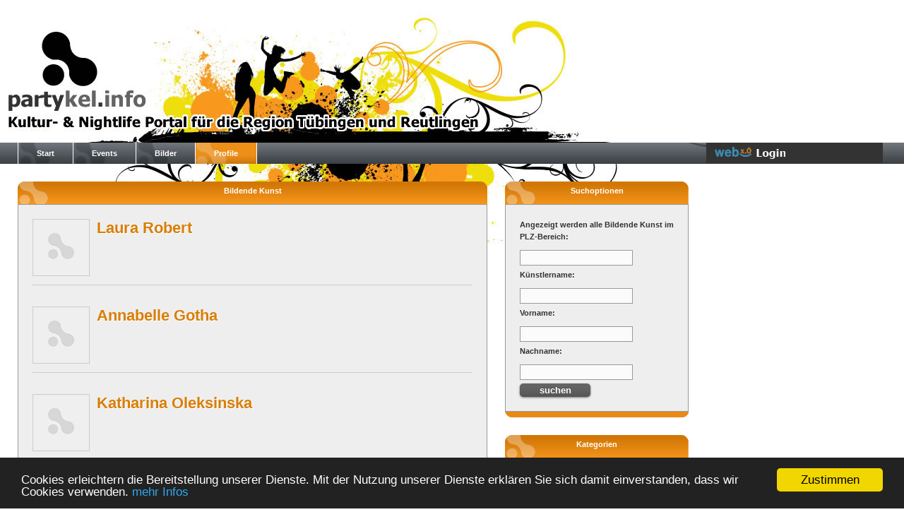

--- FILE ---
content_type: text/html; charset=UTF-8
request_url: https://www.partykel.info/artists/overview/type/kunstler
body_size: 4783
content:
<?xml version="1.0" encoding="utf-8"?>
<!DOCTYPE html PUBLIC "-//W3C//DTD XHTML 1.0 Strict//EN" "http://www.w3.org/TR/xhtml1/DTD/xhtml1-strict.dtd">
<html xmlns="http://www.w3.org/1999/xhtml" xml:lang="en-US" lang="en-US">
<head>
<meta http-equiv="Content-Type" content="text/html; charset=utf-8" />
<title>partykel - Kultur- &amp; Nightlife Portal für die Region Tübingen und Reutlingen - Bildende Kunst</title>
<base href="https://www.partykel.info/" />

<meta name="google-site-verification" content="nBQ5_bmjxsdETTP6Mdo7583hawcQ5i_qUmx4AJO7mgw" />
<meta name="description" content="Veranstaltungskalender und Community f&uuml;r die Region T&uuml;bingen und Reutlingen" />

<meta name="keywords" content="tuebinger kinos, kinoprogramm tuebingen, kinoprogramm tübingen, tübinger,Tübingen, Party, heute events, events heute, Nightlife, Kino, Konzerte, K&uuml;nstler, Djs, Veranstaltungsorte, Locations Clubs, Bars, Discos, Restaurants, Reutlingen, Herrenberg, Rottenburg, M&ouml;ssingen, Hechingen, Theater, Kleinkunst, Ausstellungen, " />
<link rel="stylesheet"  type="text/css" href="/c/allinone.css" />
<link rel="stylesheet" type="text/css" href="/c/leiste.css" />
<!--
<link rel="stylesheet"  type="text/css" href="c/main.css" />
<link rel="stylesheet"  type="text/css" href="c/content.css" />
<link rel="stylesheet"  type="text/css" href="c/navi_right.css" />
<link rel="stylesheet"  type="text/css" href="c/form.css" />
<link rel="stylesheet"  type="text/css" href="c/pushup.css" /> 
<link rel="stylesheet"  type="text/css" href="http://ajax.googleapis.com/ajax/libs/jqueryui/1.7.2/themes/smoothness/jquery-ui.css" />-->
<link rel="stylesheet"  type="text/css" href="/js/facebox/facebox.css" />
<link rel="stylesheet"  type="text/css" href="https://ajax.googleapis.com/ajax/libs/jqueryui/1.7.2/themes/smoothness/jquery-ui.css" />
<script type="text/javascript" src="https://ajax.googleapis.com/ajax/libs/jquery/1.6.2/jquery.min.js"></script>
<script type="text/javascript" src="/js/runonload.js"></script>
<script type="text/javascript" src="/js/default.js"></script>
<script type="text/javascript" src="/js/loadani.js"></script>
<script type="text/javascript" src="/js/menu.js"></script>


<script type="text/javascript" src="/js/pushup.js"></script>
	<script type="text/javascript" src="/js/ui.datepicker.js"></script>
<script type="text/javascript" src="/js/facebox/facebox.js"></script>

<script type="text/javascript" src="js/artists.js"></script>

<script type="text/javascript">
	$(function() {
		$.datepicker.setDefaults($.extend({showMonthAfterYear: false}, $.datepicker.regional['de']));
		$("#datepicker").datepicker($.datepicker.regional['de']);
		$("#locale").change(function() {
			$('#datepicker').datepicker('option', $.extend({showMonthAfterYear: false},
				$.datepicker.regional[$(this).val()]));
		});
		$(".login_contentout").hide();
		$(".login_head").click(function(){
		$(".login_contentout").fadeToggle("slow");
		});
	});

  
</script>
<!-- Begin Cookie Consent plugin by Silktide - http://silktide.com/cookieconsent -->
<script type="text/javascript">
    window.cookieconsent_options = {"message":"Cookies erleichtern die Bereitstellung unserer Dienste. Mit der Nutzung unserer Dienste erkl&auml;ren Sie sich damit einverstanden, dass wir Cookies verwenden.","dismiss":"Zustimmen","learnMore":"mehr Infos","link":"https://www.partykel.info/impressum/","theme":"dark-bottom"};
</script>
<script src="/js/cookieconsent.min.js"></script>

 

	

<script type="text/javascript">
$(function(){
	var $cache = $('.n_top');
	//alert($('.n_top').offset());
	//store the initial position of the element
	var vTop = $cache.offset().top - parseFloat($cache.css('marginTop').replace(/auto/, 0));
	//var vTop = $cache.offset().top;
	$(window).scroll(function (event) {
		// what the y position of the scroll is
		var y = $(this).scrollTop();
		// whether that's below the form
		if (y >= vTop) {
			// if so, ad the fixed class
			$cache.addClass('stuck');
		} else {
			// otherwise remove it
			$cache.removeClass('stuck');
		}
	});
});
</script>


</head>

<body>
<!--<body style="background: url('/i/header_rt_02.jpg') no-repeat scroll 25px 90px #FFFFFF"> -->
<div id="mailContent"></div>
<div class="overlay" id="overlayGrey" style="display:none;position:fixed;width:100%;height:100%"></div>
<div id="mouseAjax" style="width:35px;height:35px;overflow:hidden;position:absolute;display:none;"><img id="aniimg" src="i/pointerload.png" alt="" /></div>
<!-- ENDE web x.0 LEISTE -->
<!-- end top -->
<div id="header">
		<a href="https://www.partykel.info/">
						<img src="i/l.gif" alt="partykel" width="652" height="170" border="0"  />
			</a> 
</div>
<!-- end header -->

<div id="navi_outside" class="n_top" style="margin-top:0;">
 <ul id="nav">
  <li ><a href="/"><b>Start</b></a>
		<ul class="w">
			<li class="arrow"><img src="i/arrow_subnav.png" alt="" width="23" height="8" /></li>
			<li><a href="/shoutbox/">Unterwexx</a></li>
			<li><a href="weblogs/articles">alle Weblog Eintr&auml;ge</a></li>
		</ul>
  </li>
  <li ><a href="/events/day/"><b>Events</b></a>
		<ul class="w"><li class="arrow"><img width="23" height="8" alt="" src="i/arrow_subnav.png"></li><li><a href="/aktuelle-konzerte-in-tuebingen/13-11-2025.html">Konzerte</a></li><li><a href="/aktuelle-theater-buehne-in-tuebingen/13-11-2025.html">B&uuml;hne/Theater</a></li><li><a href="/aktuelle-weiter-bildung-in-tuebingen/13-11-2025.html">(Weiter-)Bildung</a></li><li><a href="/aktuelle-kinder-und-jugend-angebote-in-tuebingen/13-11-2025.html">Kinder &amp; Jugend-Angebote</a></li><li><a href="/aktuelle-filme-kinos-in-tuebingen/13-11-2025.html">Kino</a></li></ul></li>
  <li ><a href="/galleries/overview" ><b>Bilder</b></a>
	<ul class="w">
		<li class="arrow"><img src="i/arrow_subnav.png" alt="" width="23" height="8" /></li>
		<li><a href="/galleries/overview" >Bilder Community</a></li>
		<li><a href="/galleries/" >alle Galerien</a></li>
		<li><a href="/galleries/ranking">die beliebtesten Bilder</a></li>
		<li><a href="/galleries/bewertungen">letzte Bewertungen</a></li>
		<li><a href="/galleries/comment">letzte Kommentare</a></li>
	</ul>
   </li>
     <li class="active"><a href="users/"><b>Profile</b></a>
		<ul class="w">
			<li class="arrow"><img src="i/arrow_subnav.png" alt="" width="23" height="8" /></li>
			<li><a href="/users/">User</a></li>
									<li style="background-color:#CECECE; display: block;font-weight: bold;height: 20px;line-height: 20px;padding: 0 5px;">Locations / Vereine / ...</li>
						<li><a href="/locations/">Locations</a></li>
			<li><a href="/artists/overview/type/verein">Vereine</a></li>
			<li><a href="/artists/overview/type/project">Projekte/Initiativen</a></li>
			<li style="background-color:#CECECE; display: block;font-weight: bold;height: 20px;line-height: 20px;padding: 0 5px;">Bands / DJs / ...</li>
			<li><a href="/artists/overview/type/dj">DJs</a></li>
			<li><a href="/artists/overview/type/instrument">Musiker</a></li>
			<li><a href="/artists/overview/type/kleinkunst">B&uuml;hne</a></li>
			<li><a href="/artists/overview/type/kunstler">Bildende Kunst</a></li>
			<li><a href="/artists/overview/type/writer">Schrifsteller</a></li>
			<li><a href="/artists/overview/type/fotograf">Neue Medien</a></li>
		</ul>
	</li>
				 </ul>

</div><!-- end navi -->


<div id="content">
<div id="content_left">
<div >

<div class="box_head_bg_665">
  <p>Bildende Kunst</p>
      <div class="content_box">
  <div class="boxpadding" style="padding-bottom: 10px;">
   <div class="image_left">
   <a href="/artists/view/id/15478/type/kunstler/Laura_Robert.html">
      <img src="i/user_small.gif" alt="" width="75" height="75" border="0" /></a>
   
   </div>
   <h2><a href="/artists/view/id/15478/type/kunstler/Laura_Robert.html">Laura Robert</a></h2>
         <br clear="all" />
 <div class="linie"><img src="i/l.gif" height="1" width="1" alt="" border="0"/></div>
  </div>
   <div class="boxpadding" style="padding-bottom: 10px;">
   <div class="image_left">
   <a href="/artists/view/id/15477/type/kunstler/Annabelle_Gotha.html">
      <img src="i/user_small.gif" alt="" width="75" height="75" border="0" /></a>
   
   </div>
   <h2><a href="/artists/view/id/15477/type/kunstler/Annabelle_Gotha.html">Annabelle Gotha</a></h2>
         <br clear="all" />
 <div class="linie"><img src="i/l.gif" height="1" width="1" alt="" border="0"/></div>
  </div>
   <div class="boxpadding" style="padding-bottom: 10px;">
   <div class="image_left">
   <a href="/artists/view/id/15474/type/kunstler/Katharina_Oleksinska.html">
      <img src="i/user_small.gif" alt="" width="75" height="75" border="0" /></a>
   
   </div>
   <h2><a href="/artists/view/id/15474/type/kunstler/Katharina_Oleksinska.html">Katharina Oleksinska</a></h2>
         <br clear="all" />
 <div class="linie"><img src="i/l.gif" height="1" width="1" alt="" border="0"/></div>
  </div>
   <div class="boxpadding" style="padding-bottom: 10px;">
   <div class="image_left">
   <a href="/artists/view/id/15472/type/kunstler/Cornelia_Stephan.html">
      <img src="i/user_small.gif" alt="" width="75" height="75" border="0" /></a>
   
   </div>
   <h2><a href="/artists/view/id/15472/type/kunstler/Cornelia_Stephan.html">Cornelia Stephan</a></h2>
         <br clear="all" />
 <div class="linie"><img src="i/l.gif" height="1" width="1" alt="" border="0"/></div>
  </div>
   <div class="boxpadding" style="padding-bottom: 10px;">
   <div class="image_left">
   <a href="/artists/view/id/15471/type/kunstler/Swantje_Silber.html">
      <img src="https://www.landestheater-tuebingen.de/image/6909ce16d2a84_75x.jpg" border="0" /></a>
   
   </div>
   <h2><a href="/artists/view/id/15471/type/kunstler/Swantje_Silber.html">Swantje Silber</a></h2>
         <br clear="all" />
 <div class="linie"><img src="i/l.gif" height="1" width="1" alt="" border="0"/></div>
  </div>
   <div class="boxpadding" style="padding-bottom: 10px;">
   <div class="image_left">
   <a href="/artists/view/id/15469/type/kunstler/Heike_Mondschein.html">
      <img src="i/user_small.gif" alt="" width="75" height="75" border="0" /></a>
   
   </div>
   <h2><a href="/artists/view/id/15469/type/kunstler/Heike_Mondschein.html">Heike Mondschein</a></h2>
         <br clear="all" />
 <div class="linie"><img src="i/l.gif" height="1" width="1" alt="" border="0"/></div>
  </div>
   <div class="boxpadding" style="padding-bottom: 10px;">
   <div class="image_left">
   <a href="/artists/view/id/15467/type/kunstler/Doreen_Back.html">
      <img src="i/user_small.gif" alt="" width="75" height="75" border="0" /></a>
   
   </div>
   <h2><a href="/artists/view/id/15467/type/kunstler/Doreen_Back.html">Doreen Back</a></h2>
         <br clear="all" />
 <div class="linie"><img src="i/l.gif" height="1" width="1" alt="" border="0"/></div>
  </div>
   <div class="boxpadding" style="padding-bottom: 10px;">
   <div class="image_left">
   <a href="/artists/view/id/15436/type/kunstler/Daniela_W-ouml-rner.html">
      <img src="i/user_small.gif" alt="" width="75" height="75" border="0" /></a>
   
   </div>
   <h2><a href="/artists/view/id/15436/type/kunstler/Daniela_W-ouml-rner.html">Daniela W&ouml;rner</a></h2>
         <br clear="all" />
 <div class="linie"><img src="i/l.gif" height="1" width="1" alt="" border="0"/></div>
  </div>
   <div class="boxpadding" style="padding-bottom: 10px;">
   <div class="image_left">
   <a href="/artists/view/id/15393/type/kunstler/Theresa_G-uuml-nther.html">
      <img src="i/user_small.gif" alt="" width="75" height="75" border="0" /></a>
   
   </div>
   <h2><a href="/artists/view/id/15393/type/kunstler/Theresa_G-uuml-nther.html">Theresa G&uuml;nther</a></h2>
         <br clear="all" />
 <div class="linie"><img src="i/l.gif" height="1" width="1" alt="" border="0"/></div>
  </div>
   <div class="boxpadding" style="padding-bottom: 10px;">
   <div class="image_left">
   <a href="/artists/view/id/15392/type/kunstler/Bleona_Zeka.html">
      <img src="i/user_small.gif" alt="" width="75" height="75" border="0" /></a>
   
   </div>
   <h2><a href="/artists/view/id/15392/type/kunstler/Bleona_Zeka.html">Bleona Zeka</a></h2>
         <br clear="all" />
 <div class="linie"><img src="i/l.gif" height="1" width="1" alt="" border="0"/></div>
  </div>
   <div class="boxpadding" style="padding-bottom: 10px;">
   <div class="image_left">
   <a href="/artists/view/id/15389/type/kunstler/Sophie_Leypold.html">
      <img src="i/user_small.gif" alt="" width="75" height="75" border="0" /></a>
   
   </div>
   <h2><a href="/artists/view/id/15389/type/kunstler/Sophie_Leypold.html">Sophie Leypold</a></h2>
         <br clear="all" />
 <div class="linie"><img src="i/l.gif" height="1" width="1" alt="" border="0"/></div>
  </div>
   <div class="boxpadding" style="padding-bottom: 10px;">
   <div class="image_left">
   <a href="/artists/view/id/15386/type/kunstler/Nathalie_Wendt.html">
      <img src="i/user_small.gif" alt="" width="75" height="75" border="0" /></a>
   
   </div>
   <h2><a href="/artists/view/id/15386/type/kunstler/Nathalie_Wendt.html">Nathalie Wendt</a></h2>
         <br clear="all" />
 <div class="linie"><img src="i/l.gif" height="1" width="1" alt="" border="0"/></div>
  </div>
   <div class="boxpadding" style="padding-bottom: 10px;">
   <div class="image_left">
   <a href="/artists/view/id/15348/type/kunstler/Bo_Wilschnack.html">
      <img src="i/user_small.gif" alt="" width="75" height="75" border="0" /></a>
   
   </div>
   <h2><a href="/artists/view/id/15348/type/kunstler/Bo_Wilschnack.html">Bo Wilschnack</a></h2>
         <br clear="all" />
 <div class="linie"><img src="i/l.gif" height="1" width="1" alt="" border="0"/></div>
  </div>
   <div class="boxpadding" style="padding-bottom: 10px;">
   <div class="image_left">
   <a href="/artists/view/id/15316/type/kunstler/Anna_Weidemann.html">
      <img src="https://www.landestheater-tuebingen.de/image/6824d43b2eec3_75x.jpg" border="0" /></a>
   
   </div>
   <h2><a href="/artists/view/id/15316/type/kunstler/Anna_Weidemann.html">Anna Weidemann</a></h2>
         <br clear="all" />
 <div class="linie"><img src="i/l.gif" height="1" width="1" alt="" border="0"/></div>
  </div>
   <div class="boxpadding" style="padding-bottom: 10px;">
   <div class="image_left">
   <a href="/artists/view/id/15287/type/kunstler/Bettina_Marx.html">
      <img src="https://www.studiotheater.de/image/67f821d87594c_75x.jpg" border="0" /></a>
   
   </div>
   <h2><a href="/artists/view/id/15287/type/kunstler/Bettina_Marx.html">Bettina Marx</a></h2>
         <br clear="all" />
 <div class="linie"><img src="i/l.gif" height="1" width="1" alt="" border="0"/></div>
  </div>
   <div class="boxpadding" style="padding-bottom: 10px;">
   <div class="image_left">
   <a href="/artists/view/id/15266/type/kunstler/Fenna_Benetz.html">
      <img src="https://www.landestheater-tuebingen.de/image/68c296ffaf4b5_75x.jpg" border="0" /></a>
   
   </div>
   <h2><a href="/artists/view/id/15266/type/kunstler/Fenna_Benetz.html">Fenna Benetz</a></h2>
         <br clear="all" />
 <div class="linie"><img src="i/l.gif" height="1" width="1" alt="" border="0"/></div>
  </div>
   <div class="boxpadding" style="padding-bottom: 10px;">
   <div class="image_left">
   <a href="/artists/view/id/15263/type/kunstler/Polly_Stephan.html">
      <img src="https://www.landestheater-tuebingen.de/image/67bc58066c48b_75x.jpg" border="0" /></a>
   
   </div>
   <h2><a href="/artists/view/id/15263/type/kunstler/Polly_Stephan.html">Polly Stephan</a></h2>
         <br clear="all" />
 <div class="linie"><img src="i/l.gif" height="1" width="1" alt="" border="0"/></div>
  </div>
   <div class="boxpadding" style="padding-bottom: 10px;">
   <div class="image_left">
   <a href="/artists/view/id/15261/type/kunstler/Hanga_Balla.html">
      <img src="https://www.landestheater-tuebingen.de/image/67c06c35e0c04_75x.jpg" border="0" /></a>
   
   </div>
   <h2><a href="/artists/view/id/15261/type/kunstler/Hanga_Balla.html">Hanga Balla</a></h2>
         <br clear="all" />
 <div class="linie"><img src="i/l.gif" height="1" width="1" alt="" border="0"/></div>
  </div>
   <div class="boxpadding" style="padding-bottom: 10px;">
   <div class="image_left">
   <a href="/artists/view/id/15187/type/kunstler/Coco_Muller.html">
      <img src="https://www.studiotheater.de/image/673f1257cffdc_75x.jpg" border="0" /></a>
   
   </div>
   <h2><a href="/artists/view/id/15187/type/kunstler/Coco_Muller.html">Coco Muller</a></h2>
         <br clear="all" />
 <div class="linie"><img src="i/l.gif" height="1" width="1" alt="" border="0"/></div>
  </div>
   <div class="boxpadding" style="padding-bottom: 10px;">
   <div class="image_left">
   <a href="/artists/view/id/15151/type/kunstler/Yvonne_Sch-auml-fer.html">
      <img src="https://www.landestheater-tuebingen.de/image/674ef6f6dca11_75x.jpg" border="0" /></a>
   
   </div>
   <h2><a href="/artists/view/id/15151/type/kunstler/Yvonne_Sch-auml-fer.html">Yvonne Sch&auml;fer</a></h2>
         <br clear="all" />
 <div class="linie"><img src="i/l.gif" height="1" width="1" alt="" border="0"/></div>
  </div>
    <!-- Navi -->
  <div class="boxpadding">
                		<a href="artists/overview/type/kunstler/page/1"  class="button active">1</a>
				<a href="artists/overview/type/kunstler/page/2"  class="button ">2</a>
				<a href="artists/overview/type/kunstler/page/3"  class="button ">3</a>
				<a href="artists/overview/type/kunstler/page/4"  class="button ">4</a>
		        <a href="artists/overview/type/kunstler/page/15" class="button">Letzte Seite</a>    	<br clear="all" /><br clear="all" />
  </div>
<!-- End Navi -->
</div></div>

<div class="box_bottom_bg"><div class="bl"><div class="br">
   <!--a href="#" class="rss">RSS-Feed</a--></div>
</div></div>
</div>

</div>
<!-- end content_left -->

<div id="content_right">

<!--
<a href="artists/overview/type/dj"  class="button_long"></a>
<a href="artists/overview/type/instrument"  class="button_long"></a>
<a href="artists/overview/type/kleinkunst"  class="button_long"></a>
<a href="artists/overview/type/kunstler"  class="button_long_active"></a>
<a href="artists/overview/type/fotograf"  class="button_long"></a>
<a href="artists/overview/type/writer"  class="button_long"></a>
<a href="artists/overview/type/masterevent"  class="button_long"></a>

 <br clear="all" />
-->

<div class="box_head_bg_260">

    <p>Suchoptionen</p>

		<div class="content_box">
		 <div class="boxpadding">
	   <form action="artists/overview/type/kunstler" method="get" name="search">

      <p><strong>Angezeigt werden alle Bildende Kunst im PLZ-Bereich:</strong></p>
	  	  <input name="plz" type="text" maxlength="3" value=""  style="float: left;"/>
	  <p>&nbsp;</p>
	  	  

	  <p><strong>  K&uuml;nstlername: </strong></p>
	  <input type="text" name="name" style="float: left;" />
	  
	   	  <p>&nbsp;</p>

	  <p><strong>Vorname: </strong></p>
	  <input name="firstname" type="text" id="vorname" style="float: left;" />
	   	  	  <p>&nbsp;</p>

	  <p><strong>Nachname: </strong></p>
	  <input name="lastname" type="text" id="nachname" style="float: left;" />
	  

	 <p>&nbsp;</p>

	  <input name="send" type="submit" id="send" value="suchen" class="button" style="width: 100px;" />
	  <br clear="all" />
   </form>
		  </div>
		</div>
</div>
<div class="box_bottom_bg"><div class="bl">
  <div class="br"></div>
</div></div>



<div class="box_head_bg_260">

    <p>Kategorien</p>

		<div class="content_box">
		 <div class="boxpadding">
			<ul class="kat">
			 			 <li ><a  href="artists/overview/type/kunstler/parentCat/1351/" >Aktionskunst</a></li>
			 			 			 <li ><a  href="artists/overview/type/kunstler/parentCat/1445/" >Film</a></li>
			 			 			 <li ><a  href="artists/overview/type/kunstler/parentCat/1433/" >Fotografie</a></li>
			 			 			 <li ><a  href="artists/overview/type/kunstler/parentCat/1365/" >Installation</a></li>
			 			 			 <li ><a  href="artists/overview/type/kunstler/parentCat/1370/" >Kunst im öffentlichen Raum</a></li>
			 			 			 <li ><a  href="artists/overview/type/kunstler/parentCat/1244/" >Malerei</a></li>
			 			 			 <li ><a  href="artists/overview/type/kunstler/parentCat/1358/" >Plastische Kunst</a></li>
			 			 			</ul>
		  </div>
		</div>
</div>
<div class="box_bottom_bg"><div class="bl">
  <div class="br"></div>
</div></div>
</div>
<!-- end content_right -->
<!-- END CONTENT -->
  <br clear="all" />

</div>
<!-- end content -->

<div id="bottom_outside">
<div id="bottom">


<table width="980" border="0" cellspacing="0" cellpadding="0">
<tr>
  <td valign="top">
	<div class="link_infoboxWebx" style="padding-right:5px;">
		<a href="http://www.webx0.org" target="_blank"><img src="i/webx0_logo.gif" alt="" width="100" height="27" border="0" /></a>
		<div class="infoboxWebx">
					</div>
	</div>
	
	
</td>
  <td valign="top"><a href="https://www.partykel.info"><img src="i/partykel_logo_bottom.gif" alt="" width="88" height="72" border="0" /></a></td>
  <td valign="top"><h4>Kalender</h4>
	  <p>
			<a href="/events/">Wochen&uuml;bersicht</a><br />
			<a href="/events/index/thema/kinos/">Kinoprogramm</a><br />
									<a href="/addevent/">Event eintragen</a>
				  </p>
  </td>
  <td valign="top"><h4>Bilder</h4>
      <p><a href="/galleries/">Alle Galerien</a></p>
  </td>
  <td valign="top"><h4>Weblogs</h4>
    <p>
			<a href="/weblogs/articles/">Weblogeintr&auml;ge</a><br />
			<a href="/weblogs/">Alle Weblogs</a><br />
			<a href="/weblog/partykel-blog/">partykelblog</a>
    </p>
  </td>
  <td valign="top"><h4>Community</h4>
    <p>
			<a href="/users/">User</a><br />
			<a href="/groups/">Gruppen</a>
    </p>
  </td>
  <td valign="top"><h4>Locations</h4>
    <p>
			<a href="/locations/">Locations</a><br />
			<a href="/artists/overview/type/verein">Vereine</a><br />
			<a href="/artists/overview/type/project">Projekte/Initiativen</a>
    </p>
  </td>
  <td valign="top"><h4>Medien/Musik </h4>
    <p>
			<a href="/artists/">DJs</a><br />
			<a href="/artists/overview/type/instrument">Musiker</a><br />
			<a href="/artists/overview/type/kleinkunst">B&uuml;hne</a><br />
			<a href="/artists/overview/type/kunstler">Bildende Kunst </a><br />
			<a href="/artists/overview/type/fotograf">Neue Medien </a><br />
			<a href="/artists/overview/type/writer">Schrifsteller</a>
    </p>
  </td>
     <td valign="top"><h4>Informationen</h4>
	<a href="/impressum/">Impressum</a><br />
	<a href="/datenschutz/">Datenschutz</a><br />
		<a href="http://www.webx0.org/faq">FAQ</a><br />
	<a href="/kontakt/">Kontakt</a>
 </td>
</tr>
</table>


</div></div>
<!-- end bottom -->
<div id="login">
	<div class="login_head"><img src="i/webx0_logo.png" border="0" /></div>
	<div class="login_contentout">
		<form method="post" action="login/process" name="form_right" id="form_right">			
			<label>BENUTZERNAME</label>
			<input name="username" id="username_right" type="text" class="right" style="width: 100px;" />
			<br clear="all" />
			<label>PASSWORT</label>
			<input name="password" type="password" id="password_right" class="right" style="width: 100px;" />
			<br />
			<input name="send_right" type="submit" value="login" class="button small right" style="width: 112px; margin-top: 5px;" />
		<!--	<br clear="all" />
			<input type="checkbox" value="0" name="eingeloggt bleiben" onclick="logged_in()" style="width:20px;" /> Angemeldet bleiben -->
			<br clear="all" />
			<p class="small"><a href="/lostpassword/">Passwort/Benutzername vergessen?</a><br />
			<a href="/adminprofile/">Jetzt registrieren</a></p>
		</form>
	</div>



	<div style="margin-top: 70px;" />
	<a href="/clicks/add/id/" target="_blank"><h4></h4></a>
	
</div>


</div>




</div>
<!-- END ADMIN RIGHT -->


</body>
</html>

--- FILE ---
content_type: text/css
request_url: https://www.partykel.info/c/allinone.css
body_size: 6460
content:
/* ############## MAIN.css ########### */

/* ALLGEMEINE ANGABEN */

body {
font-family: Verdana, Arial, Helvetica, sans-serif;
font-size: 0.688em;
color: #333;
/*background: #fff url(../i/header_bg.jpg) 25px 85px no-repeat;*/
background: #fff url(../i/header_bg.jpg) 10px 10px no-repeat;
margin: 0px;
}

div {
margin: 0px;
padding: 0px;
}

a {
text-decoration: none;
color: #D97E04;
/*color: #C40000;*/
}

a:hover, a:focus {
text-decoration: underline;
color: #D97E04;
/*color: #C40000;*/
}


h1 {
font-family: Arial, Helvetica, sans-serif;
font-size: 26px;
color: #020100;
margin: 0 0 10px 0;
padding: 0px;
text-shadow: 1px 1px 0px #fff;
}

h1.wiki {
font-size: 22px;
color: #333;
}

h2 {
font-family: Arial, Helvetica, sans-serif;
font-size: 22px;
margin: 0 0 10px 0;
padding: 0px;
color: #333;
text-shadow: 1px 1px 0px #fff;
}

h2.wiki {
font-size: 20px;
}

h3 {
font-family: Arial, Helvetica, sans-serif;
font-size: 16px;
margin: 0 0 10px 0;
padding: 0px;
color: #333;
text-shadow: 1px 1px 0px #fff;
}

h4 {
font-size: 11px;
margin: 0px 0 8px 0;
padding: 0px;
color: #333;
line-height: 1.6;
text-shadow: 1px 1px 0px #fff;
}

p {
margin: 0px;
padding: 0 0 10px 0;
line-height: 1.6;
}

p.nopadding {
padding: 0px;
}

.clear {
font-size: 1px;
height: 1px;
}

ul {
list-style: none;
padding: 0px;
margin: 0px;
}

li {
padding: 0px;
margin: 0px;
}

ul.content {
list-style: disc;
padding: 0 0 15px 15px;
margin: 0px;
line-height: 1.6;
}

ol.content {
line-height: 1.6;
margin: 0px;
padding: 20px;
}



/* ########## RAHMEN (Header, Content, Bottom) ############ */

div#top {
background: #6B757B url(../i/top_bg.gif) repeat-x;
height: 31px;
width: 980px;
text-align: right;
}

div#top_outside {
width: 100%;
background: #6B757B url(../i/top_bg.gif) repeat-x;
}


div#header {
padding: 15px 15px 15px 25px;
}

#header .top-add {
position: absolute;
top: 35px;
left: 740px;
text-align: right;
width: 240px;
z-index: 1;
}


div#content {
width: 1000px;
padding: 25px 0 25px 25px;
}

#content_profil {
width: 786px;
position: relative;
z-index: 1;
float: left;
}


div#bottom {
padding: 25px;
background-image: url(../i/top_bg.gif);
background-repeat: repeat-x;
background-color: #6B757B;
width: 1100px;

}

div#bottom_outside {
width: 100%;
background: #6B757B url(../i/top_bg.gif) repeat-x;
}

div#bottom h4 {
color: #fff;
margin-bottom: 3px;
text-shadow: none;
}

div#bottom a {
font-size: 10px;
color: #fff;
}

/* ########## NAVI (Tableiste) ############ */


div#top ul {
list-style: none;
margin: 0px;
width: 980px;
}

div#top ul li {
float: right;
}

div#top ul li a {
height: 17px;
font-size: 10px;
display: block;
float: left;
color: #fff;
text-decoration: none;
padding: 10px 9px 3px 9px;
}

#content div#top ul li a.active {
background-color: #494C4F;
}

div#top ul li a:hover {
background-color: #494C4F;
}

div#top ul li.last {
margin-left: 779px;
}

.grey {
color: #666;
}


.right {
float: right;
}

.left {
float: left;
}

div#navi_outside {
width: 100%;
background-image: url(../i/nav_bg.jpg);
background-repeat: repeat-x;
}

#nav, #nav ul {padding:0; margin:0 0 0 26px; list-style:none;}
#nav {position:relative; z-index:150; background-image: url(../i/nav_bg.jpg); background-repeat: repeat-x; height: 30px; width: 1100px; background: url(../i/nav_right.jpg) 100% 0 no-repeat;}
#nav ul {display:none; float: left;}
#nav li:hover ul, #nav li.hover ul  {display:block;}

#nav li {float:left; position:relative; margin-left: -1px;}
#nav li a {text-decoration:none; color: #fff; white-space:nowrap; font-size: 11px;}
#nav li b {display:block; padding:0px 26px 0 26px; cursor:pointer;  line-height:30px; float:left; border-left: #fff solid 1px; border-right: #fff solid 1px;background: url(../i/nav_p.jpg) no-repeat;}
#nav li.first b {padding-left:40px; background-position:left top;}
#nav li.last b {background-position:right top;}
#nav li.active b {background: #E98A16 url(../i/nav_h.jpg);}
#nav li.arrow {padding:0px; margin-top: -3px;}
#nav li a b.clicked, #nav li:hover a b, #nav li.hover a b {color:#fff;background: #E98A16 url(../i/nav_h.jpg);}

#nav li ul {position:absolute; left:0; top:30px; height:auto; float:left; background:#f8f8f8; padding:0px; margin: 0px; border:1px solid #ccc; border-top: none;}
#nav li ul.w {min-width: 200px;}


#nav li ul li {float:none;}
#nav li ul li a {display:block; height:20px; line-height:20px; padding:0 5px; color:#333; font-weight: normal;}
#nav li ul li a:hover {/*background:#C40000;*/background:#D97E04; color:#fff;}


/* ############ Dropdown Eventkalender ################ */

#subnav, #subnav ul {padding:0; margin:0 0 0 26px; list-style:none;cursor:pointer;}
#subnav {position:relative; z-index:150;}
#subnav ul {display:none; float: left;}
#subnav li:hover ul, #nav li.hover ul  {display:block;}

#subnav li {float:left; position:relative;}
#subnav li a {text-decoration:none; color: #fff; white-space:nowrap; font-size: 11px;}
#subnav li b {display:block; padding:0px 68px 0 26px; cursor:pointer;  line-height:30px; float:left; border-left: #fff solid 1px; border-right: #fff solid 1px;background: url(../i/nav_p.jpg) no-repeat;}
#subnav li.first b {padding-left:40px; background-position:left top;}
#subnav li.last b {background-position:right top;}
#subnav li.active b {background: #E98A16 url(../i/nav_h.jpg);}
#subnav li.arrow {padding:0px; margin-top: -3px;}
#subnav li a b.clicked, #subnav li:hover a b, #subnav li.hover a b {color:#fff;background: #E98A16 url(../i/nav_h.jpg);}

#subnav li ul {position:absolute; left:-1px; top:23px; height:auto; float:left; background:#f8f8f8; padding:0px; margin: 0px; border:1px solid #ccc; border-top: none;}
#subnav li ul.w {width: 200px; background:#333; padding-bottom:1px;}


#subnav li ul li {float:none; background:#333; text-align: left;}
#subnav li ul li a {display:block; height:20px; line-height:20px; padding:0 5px; margin-left:1px; color:#ddd; background:#333; font-weight: normal; width:188px;}
#subnav li ul li a:hover {background:#E98A16; color:#fff;}
#content #subnav li ul li a.active {background:#E98A16; color:#fff;}

a.tab_active {
border: #999 solid 1px;
background-color:#fff;
border-bottom: none;
float: left;
padding: 5px;
margin-right: 5px;
font-weight: bold;
}




div.tab_leiste {
position: relative;
z-index: 100;
top: 1px;
padding: 0 5px 0 5px;
}


ul.tab_box  {
margin: 0 0 0 10px;
}

.tab_box li {
float: left;
}

.tab_box a {
color: #fff;
background: #333333 url(../i/left-tab.gif) 0 0 no-repeat;
font-weight: bold;
padding: 0 0 5px 15px;
margin: 0 3px 0 0;
text-decoration: none;
}

.tab_box a span {
color: #fff;
background: url(../i/right-tab.gif) 100% 0 no-repeat;
padding: 5px 15px 0 0;
}

.tab_box a, .tab_box a span {
display: block;
float: left
}

/* Hide from IE5-Mac \*/ .tab_box a, .tab_box a span
{
float: none
}
/* End hide */

.tab_box a:hover {
background: #6B6B6B url(../i/left-tab-hover.gif) 0 0 no-repeat;
}

.tab_box a:hover span {
background: url(../i/right-tab-hover.gif) 100% 0 no-repeat;
}

#content .tab_box a.active {
background: #EEE url(../i/left-tab-active.gif) 0 0 no-repeat;
}

.tab_box a.active span {
color: #333;
background: url(../i/right-tab-active.gif) 100% 0 no-repeat;
}

.tab_box a.active:hover {
background: #EEE url(../i/left-tab-active.gif) 0 0 no-repeat;
}

.tab_box a.active:hover span {
background: url(../i/right-tab-active.gif) 100% 0 no-repeat;
}


#vertikal_navi {
position: relative;
left: -26px;
z-index: 2;
}

.tab_vertikal a {
font-size: 11px;
display: block;
width: 285px;
color: #fff;
background: #333 url(../i/vert_p_top.gif) 100% 0 no-repeat;
font-weight: bold;
margin: 2px 0 0 0;
text-decoration: none;
}

.tab_vertikal a.active div{

background: url("../i/vert_a_right.gif") no-repeat scroll 100% 0 transparent;
color: #333333;
}

.tab_vertikal a.active {
background:url("../i/vert_a_bg.gif") repeat-x scroll 0 0 #EEEEEE;
color:#333333;
}

.tab_vertikal a:hover div {
background:url("../i/vert_h_bottom.gif") no-repeat scroll 100% 100% transparent;
}

.tab_vertikal a div {
background: url(../i/vert_p_bottom.gif) 100% 100% no-repeat;
padding: 6px 5px 7px 8px;
}

.tab_vertikal a:hover {
background: #6B6B6B url(../i/vert_h_top.gif) 100% 0 no-repeat;
text-decoration: none;
color: #fff;
}

.tab_vertikal a:hover div {
background: url(../i/vert_h_bottom.gif) 100% 100% no-repeat;
}

#content .tab_vertikal a.active {
color: #333;
background: #EEEEEE url(../i/vert_a_bg.gif) repeat-x;

}

#content .tab_vertikal a.active div {
background: url(../i/vert_a_right.gif) 100% 0 no-repeat;
}

.tab_vertikal a.sub {
width: 265px;
background: none;
color: #333;
padding: 2px 0 5px 15px;
margin: 0 0 0 2px;
}
#content .tab_vertikal a.subactive {
width: 265px;
background: #EAEAEA;
color: #333;
padding: 2px 0 5px 15px;
margin: 0 0 0 2px;
}
.tab_vertikal a.sub:hover {
background: #EAEAEA;
}

.tab_vertikal .head {
padding: 0 10px 0 10px;
height: 100%;
}

.tab_vertikal div.profile_pic {
float: left;
width: 55px;
margin: 0 10px 0 0;
background: #fff;
}

.tab_vertikal div.profile_name {
float: left;
width: 175px;
padding: 20px 0 0 0;
}

.tab_vertikal div.profile_name h3 {
background: #fff;
}






/* ############## content.css ########## */
/* ########### CONTENT ########### */

#content_left {
margin: 0 25px 0 0;
width: 665px;
float: left;
}
#content_right {
width: 260px;
float: left;
}

.index-highlightbox-left {
width: 411px;
float: left;
background: #DBDBDB;
min-height: 430px;
}
.index-highlightbox-right {
width: 250px;
float: left;
background: url(../i/contentbox_bg.gif) no-repeat;
}

.tipp_start {
width: 400px;
float: left;
margin-right: 10px;
}
.calendar_start {
width: 230px;
float: left;
}


.magazin_left {
width: 410px;
float: left;
margin: 0 10px 0 0;
}

.balken01 {
text-align: center;
background: url(../i/nav_bg.jpg) repeat-x;
color: #fff;
font-family: Tahoma, Arial, Helvetica, sans-serif;
font-size: 20px;
font-weight: bold;
text-shadow: 1px 1px 0px #000;
padding: 2px 0px 6px 0px;
}

.magazin_right {
width: 200px;
float: left;
}

blockquote {
font-style: italic;
background: url(../i/quote.png) 0 0 no-repeat;
margin: 5px 5px 0 5px;
padding: 10px 10px 10px 20px;
}

.image {
margin: 2px;
}

.image img {
border: #ccc solid 1px;
padding: 2px;
}

.image_left {
float: left;
margin: 0 10px 10px 0;
}

.image_left img {
border: #ccc solid 1px;
padding: 2px;
}

.image_right {
float: right;
margin: 0 0 10px 10px;
}

.image_right img {
border: #ccc solid 1px;
padding: 2px;
}


table.list td {
vertical-align: top;
padding: 10px;
}
table.list tr.alt {
background-color: #f0f0f0;
}


.image_list {
text-align: center;
float: left;
margin: 0 20px 20px 20px;
width: 200px;
height: 200px;
}

.image_list_schmal {
text-align: center;
float: left;
margin: 0 3px 10px 3px;
width: 200px;
}

.image_list_big {
text-align: center;
float: left;
margin: 0 3px 10px 3px;
width: 300px;
}

.image_list2 {
text-align: center;
float: left;
margin: 0 10px 10px 10px;
height: 170px;
}

.image_list_small {
text-align: center;
float: left;
margin: 0 0 20px 0;
width: 150px;
height: 150px;
overflow:hidden;
}

.image_list_small_profil {
text-align: center;
float: left;
margin: 0 16px 0 0;
width: 150px;
height: 150px;
}

div.image_gray {
	display:none;
}

.image_change:hover div.image_gray  {
	display:block;
}

.image_change:hover div.image_color {
	display:none;
}


.list01 {
float: left;
padding: 0 15px 10px 15px;
width: 280px;
}

.list02 {
float: left;
padding: 0 15px 10px 15px;
width: 280px;
position: relative;
z-index: 20;
}

.region {
position: absolute;
z-index: 10;
font-size: 26px;
font-weight: bold;
color: #D3D3D3;
margin: 0 0 0 7px;
}

.linie {
height: 1px;
background-color: #ccc;
}

.small {
font-size: 10px;
}

.news_bottom {
background-color: #E3E7E8;
border-top: #ccc solid 1px;
border-bottom: #ccc solid 1px;
padding: 5px 25px 5px 25px;
margin: 0 0 10px 0;
height: 100%;
}


.head_trenner {
background-color: #E3E7E8;
border-top: #ccc solid 1px;
border-bottom: #ccc solid 1px;
padding: 3px 20px 3px 20px;
margin: 0 0 0 0;
height: 100%;
}

h2.header_trenner1 {
	margin: 0 0 0 0;
}
/* ########### BOXEN ########### */


.content_box {
text-align: left;
font-weight: normal;
color: #333;
background-color: #EEE;
border: #999 solid 1px;
height: 100%
}

.boxpadding {
padding: 20px;
height: 100%;
}

.boxpadding10 {
padding: 10px;
}
.box_alterna {
background-color: #e2e2e2;
}


.tl {
background: url(../i/tl.gif) 0 0 no-repeat;
}
.tr {
background: url(../i/tr.gif) 100% 0 no-repeat;
padding: 5px 0 0 0;
}

.box_head_bg {
text-align: center;
background: url(../i/box_head_bg.jpg) repeat-x;
color: #fff;
font-weight: bold;
}

.box_head_bg p {
padding-bottom: 7px;
}

.box_head_bg_950 {
font-size: 11px;
text-align: center;
background: url(../i/top_950.png) 0 0 no-repeat;
color: #fff;
font-weight: bold;
padding: 5px 0 0 0;
}

.box_head_bg_665 {
font-size: 11px;
text-align: center;
background: url(../i/top_665.png) 0 0 no-repeat;
color: #fff;
font-weight: bold;
padding: 5px 0 0 0;
}

.box_head_bg_260 {
font-size: 11px;
text-align: center;
background: url(../i/top_260.png) 0 0 no-repeat;
color: #fff;
font-weight: bold;
padding: 5px 0 0 0;
}

.rss_header {
text-align: left;
padding: 0 10px 0 20px;
color: #fff;
text-shadow: 1px 1px 0px #666;
margin: 0px;
}

.bl {
background: url(../i/bl.gif) 0 100% no-repeat;
}
.br {
background: url(../i/br.gif) 100% 100% no-repeat;
padding: 4px 0 4px 0;
}

.box_bottom_bg {
font-size: 11px;
text-align: center;
background: url(../i/box_bottom_bg.jpg);
background-repeat: repeat-x;
color: #fff;
height: 100%;
margin-bottom: 25px;
}

.box_bottom_bg .bl .br a {
color: #fff;
}

.box_space {
margin: 0 0 30px 0;
}

.box_space li {
margin: 0 0 5px 0;
}


#overlayGrey {
background-color:#000000;
position:absolute;
left:0px;
top:0px;
opacity:0.7;
filter: alpha(opacity = 50);
width:100%;
height:100%;
z-index: 200;
}

#messageContent {
padding:16px;
width:300px;
height:250px;
position:absolute;
left:50%;
top:20%;
margin-left:-166px;
margin-top:-91px;
background-color:#ffffff;
z-index: 300;
}



/*  ########### LINKS & AUFZ\UffffffffLUNGEN ########### */


.infobutton {
background: url(../i/icon_info.png) 1px 1px no-repeat;
padding: 0 0 2px 27px;
display: block;
font-size: 11px;
color: #D97E04;
text-align: left;
}

.arrow_left a {
float: left;
display: block;
color: #fff;
font-size: 11px;
background: #333333 url(../i/buttons.jpg) left top no-repeat scroll;
font-weight: bold;
height: 19px;
margin-right: 5px;
text-decoration: none;
}

.arrow_left a:hover {
background: #6B757B url(../i/buttons.jpg) left -19px no-repeat scroll;
}

.arrow_left a span {
color: #fff;
background: url(../i/buttons.jpg) right -76px no-repeat scroll;
color: #FFFFFF;
display: block;
line-height: 13px;
padding: 3px 8px 3px 13px;
}

.arrow_left a:hover span {
background: url(../i/buttons.jpg) right -95px no-repeat scroll;
}

.arrow_right a {
background: #333333 url(../i/buttons.jpg) left -114px no-repeat scroll;
color: #FFFFFF;
font-size: 11px;
display: block;
float: left;
font-weight: bold;
height: 19px;
margin-left: 5px;
text-decoration:none;
}

.arrow_right a:hover {
background: #6B757B url(../i/buttons.jpg) left -133px no-repeat scroll;
}

.arrow_right a span {
background: url(../i/buttons.jpg) right -38px no-repeat scroll;
color: #FFFFFF;
display: block;
line-height: 13px;
padding: 3px 13px 3px 8px;
}

.arrow_right a:hover span {
background: url(../i/buttons.jpg) right -57px no-repeat scroll;
}

div.button a  {
font-size: 11px;
float: left;
display: block;
margin: 0 5px 5px 0;
color: #fff;
background: #333333 url(../i/buttons.jpg) left -114px no-repeat scroll;
font-weight: bold;
height: 19px;
text-decoration: none;
}

div.button a span {
background: url(../i/buttons.jpg) right -76px no-repeat scroll;
color: #FFFFFF;
display: block;
line-height: 13px;
padding: 2px 10px 4px 10px;
}

div.button a:hover {
background: #6B757B url(../i/buttons.jpg) left -133px no-repeat scroll;
}

div.button a:hover span {
background: url(../i/buttons.jpg) right -95px no-repeat scroll;
}

div.button a.active {
background: #6B757B url(../i/buttons.jpg) left -133px no-repeat scroll;
}

div.button a.active span {
background: url(../i/buttons.jpg) right -95px no-repeat scroll;
}


.button2 a  {
font-size: 11px;
float: left;
display: block;
margin: 0 5px 5px 0;
color: #fff;
background: #333333 url(../i/buttons.jpg) left -114px no-repeat scroll;
font-weight: bold;
height: 19px;
text-decoration: none;
}

.button2 a span {
background: url(../i/buttons.jpg) right -76px no-repeat scroll;
color: #FFFFFF;
display: block;
line-height: 13px;
padding: 2px 10px 4px 10px;
}

.button2 a:hover {
background: #6B757B url(../i/buttons.jpg) left -133px no-repeat scroll;
}

.button2 a:hover span {
background: url(../i/buttons.jpg) right -95px no-repeat scroll;
}

.button2 a.active {
background: #6B757B url(../i/buttons.jpg) left -133px no-repeat scroll;
}

.button2 a.active span {
background: url(../i/buttons.jpg) right -95px no-repeat scroll;
}

a.button_long {
float: left;
display: block;
margin: 0 0 3px 0;
background: url(../i/long_button_p.png) 0 0 no-repeat;
color: #fff;
font-weight: bold;
text-decoration: none;
width: 254px;
padding: 3px 0 4px 6px;
}

a.button_long:hover {
background: url(../i/long_button_h.png) 0 0 no-repeat;
}

a.button_long_active {
float: left;
display: block;
margin: 0 0 3px 0;
background: url(../i/long_button_a.png) 0 0 no-repeat;
color: #fff;
font-weight: bold;
text-decoration: none;
width: 254px;
padding: 3px 0 4px 6px;
}
.rss {
background-image: url(../i/rss.gif);
background-repeat: no-repeat;
padding: 0 0 1px 20px;
}

.pen {
font-size: 10px;
background-image: url(../i/pen.gif);
background-repeat: no-repeat;
padding: 0 0 0 20px;
margin: 0 5px 0 0;
}

.eye {
font-size: 10px;
background-image: url(../i/eye.gif);
background-repeat: no-repeat;
background-position: 0 2px;
padding: 0 0 0 22px;
margin: 0 5px 0 0;
}

.add {
font-size: 10px;
background-image: url(../i/add.gif);
background-repeat: no-repeat;
padding: 0 0 0 20px;
float: left;
display: block;
margin: 0 0 5px 0;
}

.minus {
font-size: 10px;
background-image: url(../i/minus.gif);
background-repeat: no-repeat;
padding: 0 0 0 20px;
float: left;
display: block;
margin: 0 0 10px 0;
}

.mail {
font-size: 10px;
background-image: url(../i/mail.gif);
background-repeat: no-repeat;
padding: 0 0 0 20px;
margin: 0 0 10px 0;
}

.profil {
font-size: 10px;
background-image: url(../i/icon_profil.png);
background-repeat: no-repeat;
padding: 2px 0 5px 20px;
margin: 0 0 10px 0;
}

.group {
font-size: 10px;
background-image: url(../i/icon_group.png);
background-repeat: no-repeat;
padding: 2px 0 5px 20px;
margin: 0 0 10px 0;
}

.page {
font-size: 10px;
background-image: url(../i/icon_page.png);
background-repeat: no-repeat;
padding: 2px 0 5px 20px;
margin: 0 0 10px 0;
}

.delete {
font-size: 10px;
background-image: url(../i/icon_trashbin.png);
background-repeat: no-repeat;
padding: 2px 0 5px 16px;
margin: 0 0 10px 0;
}

.info {
background-image: url(../i/icon_info.png);
background-repeat: no-repeat;
padding: 2px 0 5px 26px;
margin: 0 0 10px 0;
}

.newitem {
background: url(../i/icon_new.png) 100% 3px no-repeat;
padding: 5px 35px 5px 0;
}

ul.kat li {
background-image: url(../i/kat1.gif);
background-repeat: no-repeat;
padding: 0 0 0 20px;
margin: 0 0 10px 0;
}

ul.kat li.a {
background-image: url(../i/kat1_a.gif);
font-weight: bold;
}

ul.kat li.e2 {
background-image: url(../i/kat2.gif)
background-repeat: no-repeat;
background-position: 22px 0;
padding: 0 0 0 40px;
}
ul.kat li.e2a {
background: url(../i/kat1_a.png) 22px 2px no-repeat;
padding: 0 0 0 40px;
font-weight: bold;
}

ul.kat li.e3 {
background: url(../i/kat1.gif) 42px 2px no-repeat;
padding: 0 0 0 60px;
}

/* ####### FORUM ####### */

table.forum {
width: 100%;
border: 0px;
}

table.forum th {
text-align: left;
padding: 5px 5px 5px 10px;
}

table.forum td {
padding: 10px 5px 10px 10px;
vertical-align: top;
}

table.forum tr.alt {
background-color: #e2e2e2;
}

.commentEntry {
float: left;
width: 80%;
margin: 0 0 10px 0;
}

.lastAction {
float: left;
width: 125px;
}
td.ui-datepicker-current-day {
        background-color: #D97E04;
}


/* ####### SHOUTBOX ####### */

.shoutbox-top {
        float: left;
        border-left: #fff solid 1px;
        border-right: #fff solid 1px;
        position: absolute;
        top: 0px;
        left: 0px;
        background: #212426 url(../i/shoutbox_top.gif) 6px 7px no-repeat;
        width: 728px;
        color: #fff;
}

.shoutopen {
        background: none;
        border: none;
        z-index: 2;
}

.shoutbox-top a.shout-start {
        float: left;
        width: 100%;
        font-weight: bold;
        display: block;
        padding: 8px 5px 10px 90px;
        width: 628px;
        color: #fff;
        text-decoration: none;
        background: url(../i/shoutbox_open.gif) right 4px no-repeat;
}

.shoutbox-top a.shout-start:hover {
        background: url(../i/shoutbox_open.gif) right -32px no-repeat;
}

.shoutbox-top form input.shout_input {
        background:url(../i/shoutbox_form.gif) no-repeat;
        background-color: none;
        border: none;
        width: 383px;
        padding: 5px 10px 6px 22px;
        margin: 0px;
        float: left;
}

.shoutbox-top form input.shout_send {
        background-color: none;
        border: none;
        width: 24px;
        padding: 0px;
        margin: 0px;
        float: left;
}

.shoutbox-header {
        float: left;
        height: 27px;
        width: 638px;
        padding: 4px 0 0 90px;
        background: #212426 url(../i/shoutbox_top.gif) 6px 7px no-repeat;
        border-left: #fff solid 1px;
        border-right: #fff solid 1px;
}

.shoutbox-content {
        float: left;
        background: url(../i/shoutbox_contentbg.png);
        width: 728px;
        border-left: #fff solid 1px;
        border-right: #fff solid 1px;
}

.shoutbox-content p {
        border-bottom: #ccc solid 1px;
        padding: 1px 10px 4px 7px;
}

.shoutbox-bottom {
        float: left;
        background: url(../i/shoutbox_bottom.png);
        height: 16px;
        width: 728px;
        margin: 0 0 0 1px;
}

div.tinybox ul {
list-style: disc;
padding: 0 0 15px 15px;
margin: 0px;
line-height: 1.6;
}

div.tinybox ol {
line-height: 1.6;
margin: 0px;
padding: 20px;
}

.box {
background: #fff;
border: #CCCCCC solid 1px;
-moz-border-radius: 3px;
-webkit-border-radius: 3px;
margin: 0 0 3px 0;
}

.boxpadding5 {
padding: 5px;
}

.sprechblase {
background: url(../i/sprechblase.gif) no-repeat;
width: 11px;
height: 7px;
top: 1px;
left: 25px;
position: relative;
}

.chatright {
width: 562px;
float: right;
}

.innerchatright {
width: 490px;
float: right;
}

.buttons, .buttons:visited {
	background: #222 url(../i/alert-overlay.png) repeat-x; 
	display: inline-block; 
	padding: 5px 10px 6px;
	margin: 0 0 5px 0;
	color: #fff; 
	text-decoration: none;
	-moz-border-radius: 5px; 
	-webkit-border-radius: 5px;
	-moz-box-shadow: 0 1px 3px rgba(0,0,0,0.5);
	-webkit-box-shadow: 0 1px 3px rgba(0,0,0,0.5);
	text-shadow: 0 -1px 1px rgba(0,0,0,0.25);
	border-bottom: 1px solid rgba(0,0,0,0.25);
	position: relative;
	cursor: pointer;
}

.button, .button:visited {
        background: #333 url(../i/alert-overlay.png) repeat-x;
        display: inline-block;
        padding: 5px 10px 6px;
        color: #fff;
        text-decoration: none;
        -moz-border-radius: 5px;
        -webkit-border-radius: 5px;
        -moz-box-shadow: 0 1px 3px rgba(0,0,0,0.5);
        -webkit-box-shadow: 0 1px 3px rgba(0,0,0,0.5);
        border-radius: 5px;
        box-shadow: 0 1px 3px rgba(0,0,0,0.5);
        text-shadow: 0 -1px 1px rgba(0,0,0,0.25);
        position: relative;
        cursor: pointer;
        margin: 3px 3px 0 0;
}

.button:hover                                                   { background-color: #111; color: #fff; }
.button img                                                                        { vertical-align:middle; border: 0px; }
.button:active                                                        { top: 1px; }
.button:hover                                                                { text-decoration: none; }
.small.button, .small.button:visited         { font-size: 11px; padding: ; }
.button, .button:visited,
.medium.button, .medium.button:visited         { font-size: 13px; font-weight: bold; line-height: 1; text-shadow: 0 -1px 1px rgba(0,0,0,0.25); }
.large.button, .large.button:visited         { font-size: 14px; padding: 8px 14px 9px; }
input.large.button                                                 { padding: 6px 14px 6px; }
input.middle.button                                         { padding: 2px 14px 3px; }
input.small.button                                                 { padding: 2px 14px 3px; }
.lila.button, .lila.button:visited                { background: #B31E65; border: #5B0F33 solid 2px; }
.lila.button:hover                                                { background: #87164B; }
.red.button, .red.button:visited                { background: #e33100; }
.red.button:hover                                                { background: #872300; }
.green.button, .green.button:visited                { background: #20a44e; }
.green.button:hover                                                { background: #0e7934; }
.blue.button, .blue.button:visited                { background: #3b5998; }
.blue.button:hover                                                { background: #0f147b; }

#content .active, #content .active:hover {
background: #333 url(../i/box_bottom_bg.jpg) repeat-x;
}

/* ###################################### partyplaner #####################################*/

.calender {
        width: 43px;
        float: left;
        text-align: center;
        margin: 0 5px 5px 0;
        color: #fff;
}

.calender .month {
        background: #333;
        height: 19px;
        font-weight: bold;
        padding: 3px 0 0 0;
        -moz-border-radius: 5px 5px 0 0;
        -webkit-border-radius: 5px 5px 0 0;
}

.calender .day {
        background: url(../i/box_head_bg.jpg) repeat-x;
        color: #fff;
        font-size: 30px;
        border: #333 1px solid;
        border-top: none;
        line-height: 1.3;
        -moz-border-radius: 0 0 5px 5px;
        -webkit-border-radius: 0 0 5px 5px;
}

h3.partyplaner {
        padding-top: 20px;
}

.partyplaner {
        width: 300px;
        float: left;
        padding: 10px 0 0 0;
}

.partyplaner_user {
text-align: right;
width: 320px;
float: left;
}

.partyplaner_userlist {
width: 60px;
float: right;
text-align: center;
padding: 10px 10px 0 10px;
}

.partyplaner a.button {
height: 23px;
display: block;
float: left;
margin-right: 3px;
}




.chart_number {
background:url(../i/charts_bg.png) center center no-repeat;
height:18px;
width:18px;
padding:5px;
}

/* ############## form.css ########## */

form {
margin: 0px;
padding: 0px;
}

form label {
font-weight: bold;
float: left;
margin: 6px 5px 10px 0;
}

form input, textarea, select {
 border: #999999 solid 1px;
 background-color: #FBFBFB;
 width: 150px;
 margin: 0px 2px 0px 0px;
 font-size: 11px;
 color: #666677;
 padding: 4px;
 font-family: Verdana, Arial, Helvetica, sans-serif;
}

form input:hover, textarea:hover, select:hover{
 background-color: #DFDFDF;
}



form input.button {
background-color: #333;
border: none;
color: #fff;
font-weight: bold;
cursor: pointer;
padding: 0px;
margin: 0px;
height: 19px;
}

div.input_button_left {
background: #333 url(../i/buttons.jpg) left -114px no-repeat scroll;
padding: 0 0 0 10px;
margin: 2px 0 0 0;
float: left;
}

div.input_button_right {
background: url(../i/buttons.jpg) right -76px no-repeat scroll;
padding: 0 10px 0 0;
}



form input.checkbox {
 width: 20px;
 border: 0px;
}

form input.radio {
 width: 20px;
 border: 0px;
}


input.chat, textarea.chat, select.chat {
border: #ccc solid 1px;
background: #FBFBFB;
font-family: Verdana, Arial, Helvetica, sans-serif;
font-size: 11px;
width: 150px;
margin: 0px 2px 0px 0px;
padding: 6px;
-moz-border-radius: 5px;
-webkit-border-radius: 5px;
}

form.mailform label {
width: 580px;
margin: 0 0 3px 0;
}

form.mailform input, textarea, select {
width: 580px;
margin: 0 0 10px 0;
}



/* ############## navi_right.css ########## */

div#login {
font-size: 11px;
position: absolute;
left: 1000px;
/*top: 0px;*/
top: 202px;
width: 250px;
float:left;
z-index: 160;
}

.login_head {
background: #333;
color: #fff;
padding: 6px 10px 4px 12px;
font-weight: bold;
cursor:pointer;
}

.logged {
background: #D97E04;
/*color: #C40000;*/
}

.logged a {
color: #fff;
}

.login_contentout, .login_content{
border-left: #ccc solid 1px;
border-right: #ccc solid 1px;
border-bottom: #ccc solid 1px;
padding: 10px 10px 0 10px;
background: #F9F9F9 url(../i/webx0a.png) 100% 0 no-repeat;
}

.login_content h1 {
font-size: 11px;
margin: 0px;
}

.login_content div#navi {
width: 78px;
height: 15px;
background-color:#FFFFFF;
border: #999 solid 1px;
float:left;
color: #666677;
font-size: 10px;
text-align: center;
padding-top: 2px;
margin-right: 5px;
}


.login_content ul {
margin: 0;
padding: 0 0 16px 0;
list-style: none;
}

.login_content li {
background-image:url(../i/arrow01.gif);
background-repeat:no-repeat;
background-position: 0px 4px;
margin: 0 0 0 0px;
padding: 5px 0 5px 20px;
}

.login_content li.edit {
background-image:url(../i/edit.gif);
background-repeat:no-repeat;
background-position: 5px 5px;
margin: 0 0 0 15px;
}

.newitem {
background: url(../i/icon_new.png) 100% 3px no-repeat;
padding: 5px 35px 5px 0;
}





/* ############## pushup.css ########## */


#pushup {
  position: fixed;
  top: 10px;
  left: 10px;
  margin: 0;
  padding: 4px;
  background: #ffffc6;
  border: 1px solid #b0dfc8;
  z-index: 9999;
  text-decoration: none;
  font-family: Arial, Helvetica, sans-serif;
  z-index: 5000;
}
* html #pushup {
  position: absolute;
  top: expression(_pushupIETop = 10 + (document.documentElement.scrollTop || 0) + 'px');
}
#pushup * {
  margin: 0;
  padding: 0;
  border: 0;
  background: none;
}
.withReminder { padding-bottom: 6px; }
#pushup a {
  outline-style: none;
  text-decoration: none;
}

#pushup .pushup_messageLink {
  float: left;
  position: relative;
  color: #4293cd;
  font-size: 12px;
  cursor: pointer;
}

#pushup .pushup_icon {
  position: relative;
  float: left;
  height: 22px;
  width: 22px;
  margin-right: 5px;
  overflow: hidden;
  vertical-align: middle;
}

#pushup .pushup_message {
  position: relative;
  float: left;
  margin-right: 3px;
  line-height: 22px;
  vertical-align: middle;
}

#pushup .pushup_reminder {
  float: left;
  clear: both;
  font-size: 10px;
  color: #84a2ac;
  margin-left: 27px;
  cursor: pointer;
}

#pushup .pushup_messageLink:hover,
#pushup .pushup_reminder:hover { text-decoration: underline; }

/* ### ANFANG ANPASSUNGEN BAISINGER WERBUNG ### */

#top_full{
height:123px;
width:100%;
/*background: url("../i/top_bg.gif") repeat-x scroll 0 0 #6B757B; */
}
#werbung_banner{
width:730px;
}

.baisinger_banner{
margin:0 0 20px 20px;
padding:3px;
border:1px solid #CCCCCC;
background-color:#E3E7E8;
}
.baisinger_banner p{
font-size:12px;
font-weight:bold;
margin:0 0 2px 5px;
padding:0;
}
.link_infobox {
        position:relative;
        cursor:help;
}

.link_infobox:hover .infobox {
        display:block;
}

.infobox {
        -moz-box-shadow:0 1px 3px rgba(0, 0, 0, 0.5);
        background:none repeat scroll 0 0 white;
        border:1px solid #CCCCCC;
        color:#333333;
        display:none;
        height:auto;
        left:0px;
        padding:5px 10px;
        position:absolute;
        top:20px;
        width:240px;
        z-index:10000;
}

a.lupe{
        background:url("../i/lupe_anschauen.png") no-repeat;
        padding:2px 0 2px 25px;
        margin:5px 0 5px 5px;
        display:block;
        font-size:12px;
        color:#000;
}
.change-background-color{
background-color:#E3E7E8;
}

/* #################################### Spielberichte ########################### */
/*
.spielbericht_ergebnis{
padding:5px;
width:510px;
float:left;
}*/
.spielbericht_liga{
padding:5px;
width:230px;
float:right;
margin-top:3px;
}
.spielbericht_liga img{
margin:0 10px 0 0;
}

.spielbericht_ergebnis table tr td{
text-align:center;
width:33%;
}
.spielbericht_event{
padding:0 5px;
width:645px;
}

.new_event .time_empty, .new_event .time{
float:left;
width:60px;
padding:10px 20px;
font-weight:bold;
}
.align-right{
text-align:right;
}
.new_event .text{
width:400px;
float:left;
padding:10px 15px;
text-align:justify;
}
.bg_hell{
background-color:#efefef; background-image: -moz-linear-gradient(90deg, #efefef, #ffffff 9px); background-image: -webkit-linear-gradient(90deg, #efefef, #ffffff 9px); background-image: -o-linear-gradient(90deg, #efefef, #ffffff 9px); background-image: -ms-linear-gradient(90deg, #efefef, #ffffff 9px); background-image: linear-gradient(90deg, #efefef, #ffffff 9px);
}
/*
.spielbericht{
width:240px;
float:right;
}*/
#content .spielbericht p.small, #content .spielbericht_view p.small{
line-height:1em;
font-size:9px;
text-align:right;
padding:5px 0 3px 0;
}
#content .spielbericht_view h1{
line-height:37px;
font-size:30px;
}

a.normal h2 {
color: #D97E04;
}

.sportlerprofil .head_trenner h2 {
	margin: 0;
}

.stuck {
	position:fixed;
	top: 0;
	z-index: 140;
}

/* ################################ WEBX0 Icon ###################################### */
.divbox {float:left;height:480px;padding:10px;background-color:#eaeaea;width:300px}

.link_infoboxWebx {
	position:relative;
	cursor:help;
}

.link_infoboxWebx:hover .infoboxWebx {
	display:block;
}

.infoboxWebx {
	-moz-box-shadow:0 1px 3px rgba(0, 0, 0, 0.5);
/*	background:none repeat scroll 0 0 white;
	border:1px solid #CCCCCC;*/
	background: none;
	color:#333333;
	display:none;
	height:auto;
	left:0px;
	padding:5px 10px;
	position:absolute;
	bottom:28px;
	width:1000px;
	z-index:10000;
}

.infoboxWebx ul {
	padding-left: 20px;
	list-style-type: disc;
}

.infoboxWebx ul li {
	margin-bottom: 5px;
}

div#bottom .divbox a {
	color: #D97E04;
	font-size: 12px;
}

.left {
	float: left;
}

.right {
	float: right;
}

.fb-share-button iframe {
	height:30px !important;
	width:100px !important;
}

--- FILE ---
content_type: text/css
request_url: https://www.partykel.info/c/leiste.css
body_size: 439
content:
#ulmportal-leiste{
width:1250px;
height:25px;
background-color:#FEFEFE;
margin:5px 0;
font-size:12px;
font-family:'Arial', sans-serif;
position:relative;
z-index:1000;
top: -5px;
left: 0px;
}
#ulmportal-leiste *{
transition: 0.5s;
-webkit-transition: 0.5s;
}
#ulmportal-leiste ul{
width:1250px;
height:05px;
margin:0;
padding:0;
}
#ulmportal-leiste ul li{
height:34px;
list-style-type:none;
margin:3px 0;
padding:0;
display:inline-block;
width:16.44%;
text-align:center;
position:relative;
}
#ulmportal-leiste ul li a{
border-right:2px solid #ffffff;
height:24px;
display:block;
color:#D2D2D2;
padding:4px 0 0 0;
margin:0;
font-weight:bold;
line-height:15px;
background-color:#EFEFEF;
}
#ulmportal-leiste ul li a:hover{
color:#fff;
background-color:#999999;
border-right:2px solid #fff;
text-decoration:none;
}
#ulmportal-leiste ul li a.active{
color:#fff;
background-color:#D97E04;
border-right:2px solid #fff;
}

#ulmportal-leiste ul li div.down-box .link.active {
color:#fff;
background-color:#D97E04;
border: none;
}

#ulmportal-leiste  ul li:last-child a{
border:0;
}
#ulmportal-leiste ul li div.down-box{
position:absolute;
top:28px;
left:0;
background-color:#fff;
color:#000;
width:375px;
height:65px;
padding:5px;
z-index:5000;
transition: 0.1s;
-webkit-transition: 0.1s;
border-left:5px solid #999999;
text-align:left;
visibility:hidden;
font-size:10px;
font-weight:normal;
}
#ulmportal-leiste ul li a div.down-box p{padding:0 0 0 5px;margin:0;font-weight: bold;}
#ulmportal-leiste ul li a div.down-box .link{color:#fff;font-weight:bold;padding:2px 10px 2px 10px;margin:4px -5px 0 -5px;background-color:#999999;}
#ulmportal-leiste ul li a.active div.down-box .link{background-color:#D97E04;}
#ulmportal-leiste ul li a div.down-box .link:hover{text-decoration:underline;}
#ulmportal-leiste ul li a.active div.down-box{
border-left:5px solid #D97E04;
}
#ulmportal-leiste ul li:hover div.down-box{
visibility:visible;
}

#ulmportal-leiste ul li div.down-box .link{color:#fff;font-weight:bold;padding:2px 10px 2px 10px;margin:4px -5px 0 -5px;background-color:#999999;}

#ulmportal-leiste ul li div.down-box a{background:none;}

#ulmportal-leiste ul li div.down-box .header_text {
	display:block;
	background: #D97E04;
	color: #000;
	font-weight:bold;
	padding:5px 10px 5px 10px;
	margin:4px -5px 0 -5px;
	font-size:11px;
}


/* ############# NEU ################# */
#ulmportal-leiste ul li div.down-box-ext{
position:absolute;
top:102px;
left:0;
background-color:#fff;
color:#000;
width:375px;
height:73px;
padding:5px;
z-index:5000;
transition: 0.1s;
-webkit-transition: 0.1s;
border-left:5px solid #999999;
text-align:left;
visibility:hidden;
font-size:10px;
font-weight:normal;
}

#ulmportal-leiste ul li div.down-box-ext a{
border-right:2px solid #ffffff;
height: 24px;
display: block;
color: #000;
padding: 11px 0 0 0;
margin: 0;
font-weight: bold;
line-height: 13px;
background-color: #fff;
}
#ulmportal-leiste ul li:hover div.down-box-ext a{
color:#000;
background-color: #fff;
border-right:2px solid #fff;
}

#ulmportal-leiste ul li div.down-box-ext p{padding:0 0 0 5px;margin:0;}
#ulmportal-leiste ul li div.down-box-ext .link{color:#fff;font-weight:bold;padding:2px 10px 2px 10px;margin:4px -5px 0 -5px;background-color:#999999;}
#ulmportal-leiste ul li a.active div.down-box-ext .link{background-color:#D97E04;}
#ulmportal-leiste ul li div.down-box-ext .link:hover{text-decoration:underline;}
#ulmportal-leiste ul li a.active div.down-box-ext{
border-left:5px solid #D97E04;
}
#ulmportal-leiste ul li:hover div.down-box-ext{
visibility:visible;
}

--- FILE ---
content_type: text/css
request_url: https://www.partykel.info/js/facebox/facebox.css
body_size: 88
content:
#facebox .b {
  background:url(/js/facebox/b.png);
}

#facebox .content {
  background: none;
}

#facebox .tl {
  background:url(/js/facebox/tl.png);
}

#facebox .tr {
  background:url(/js/facebox/tr.png);
}

#facebox .bl {
  background:url(/js/facebox/bl.png);
}

#facebox .br {
  background:url(/js/facebox/br.png);
}

#facebox {
  position: absolute;
  top: 0;
  left: 0;
  z-index: 100000;
  text-align: left;
}

#facebox .popup {
  position: relative;
}

#facebox table {
  border-collapse: collapse;
}

#facebox td {
  border-bottom: 0;
  padding: 0;
}

#facebox .body {
  padding: 10px;
  background: #fff;
  width: 370px;
}

#facebox .loading {
  text-align: center;
}

#facebox .image {
  text-align: center;
}

#facebox img {
  border: 0;
  margin: 0;
}

#facebox .footer {
  padding-top: 5px;
  margin-top: 5px;
  text-align: right;
}

#facebox .tl, #facebox .tr, #facebox .bl, #facebox .br {
  height: 10px;
  width: 10px;
  overflow: hidden;
  padding: 0;
}

#facebox_overlay {
  position: fixed;
  top: 0px;
  left: 0px;
  height:100%;
  width:100%;
  opacity:0.7;
  filter: alpha(opacity = 50);
  z-index: 200;
}

.facebox_hide {
  z-index:-100;
}

.facebox_overlayBG {
  background-color: #000;
  z-index: 99;
}

* html #facebox_overlay { /* ie6 hack */
  position: absolute;
  height: expression(document.body.scrollHeight > document.body.offsetHeight ? document.body.scrollHeight : document.body.offsetHeight + 'px');
}


--- FILE ---
content_type: application/javascript
request_url: https://www.partykel.info/js/artists.js
body_size: -103
content:
$(document).ready(function() {
	$('.selectArtist').click(function() {
		transferdataout($(this).attr('id'),$(this).attr('title'));
		this.style.display='none';
		addDiv('new_artists','<div><b>'+$(this).attr('name')+'<b></div>');
		alert("Wurde hinzugef�gt!");
		return false;
		});
	$('.selectArtistForArticle').click(function() {
		transferArtistArticle($(this).attr('id'),$(this).attr('title'));this.style.display='none';
		addDiv('new_artists','<div><b>'+$(this).attr('name')+'<b></div>');
		return false;
		});

});

function transferArtistArticle(id,type) {
	opener.document.getElementById('select_artists').value +=id+"_"+type+"|";
	alert("Wurde hinzugef�gt! Sie k�nnen weitere Profile hinzuf�gen!");
}

--- FILE ---
content_type: application/javascript
request_url: https://www.partykel.info/js/default.js
body_size: 2505
content:
function sendajax(url){
		 $("#module1").load(url+'ajax/1');
}

runOnLoad(
     function(){
		 $('.tab').click(function() {
			 if (this.href.substr(0, 11)!='javascript:')
			 {
			// Ajax function here
				var url = this.href;

				this.href= "javascript:sendajax('"+url+"')";

			 }
			//End Ajax
		 })
	}
);



function open_popup_window(url, x, y) {
	window.open(url,"js_window","width="+x+",height="+y+",dependent=yes,toolbar=no,menubar=no,scrollbars=yes,resizable=yes,status=no,location=no,top=90,left=110");
}
function open_popup(url) {
	window.open(url,"js_window","width=600,height=400,dependent=yes,toolbar=no,menubar=no,scrollbars=yes,resizable=yes,status=no,location=no,top=90,left=110");
}

var tempString = unescape(location.href);
var	url;
if (tempString.indexOf('?')!=-1) {
	url = tempString.substr(0,tempString.indexOf('?'));
}else
url = tempString;

function GetXmlHttpObject(){
	var xmlHttp = null;
	try{
	 // Firefox, Opera 8.0+, Safari
	 xmlHttp=new XMLHttpRequest();
	}
	catch (e){
	// Internet Explorer
		try {
			xmlHttp=new ActiveXObject("Msxml2.XMLHTTP");
		}
		catch (e){
			xmlHttp=new ActiveXObject("Microsoft.XMLHTTP");
		}
	}
	return xmlHttp;
}

function toggleDiv(id){
	
	if (document.getElementById(id).style.display == 'none'){
		document.getElementById(id).style.display = 'block';
	 }else{
		 document.getElementById(id).style.display = 'none';
	 }
		return false;
}

function SendReq(url, element){
	var req = GetXmlHttpObject();
	//ShowLoadingBox(element);
	loadAnimationStart();
	window.status='loading';
	req.onreadystatechange = function(){
		if(req.readyState == 4 && req.status == 200) {
			if (element != ""){
				response = req.responseText;
		    	document.getElementById(element).innerHTML = response;
			}
			//HideLoadingBox(element);
			loadAnimationStop();
	    }
    }
    req.open("GET", url, true);
    req.send(null);

}

function showAjaxTab(element,footer,module,el,url,tabName){
	var req = GetXmlHttpObject();
	divs=document.getElementsByName(tabName);
	for(i=0;i<divs.length;i++){
		divs[i].className='';
	}
	el.className='active';
	$('#'+footer).html($('#'+footer+el.id).html());
	loadAnimationStart();
	$('#'+module).height($('#'+element).height());
	$('#'+element).fadeOut();
	window.status='loading';
	req.onreadystatechange = function(){
		if(req.readyState == 4 && req.status == 200) {
			if (element != ""){
				response = req.responseText;
		    	document.getElementById(element).innerHTML = response;
			}
				$('#'+module).height('');
		$('#'+element).fadeIn();
	loadAnimationStop();
	    }
    }
    req.open("GET", url, true);
    req.send(null);
}

function showAjaxTabSlide(element,module,url,tabName,mode){
	var req = GetXmlHttpObject();
	divs=document.getElementsByName(tabName);

	loadAnimationStart();
	$('#'+module).height($('#'+element).height());
	$('#'+element).fadeOut();
	window.status='loading';
	req.onreadystatechange = function(){
		if(req.readyState == 4 && req.status == 200) {
			if (element != ""){
				response = req.responseText;
		    	document.getElementById(element).innerHTML = response;
			}
				$('#'+module).height('');
		$('#'+element).fadeIn();
	loadAnimationStop();
	    }
    }
    req.open("GET", url, true);
    req.send(null);
}
function showTab(el,url){
    element = 'test';
	var req = GetXmlHttpObject();
	divs=document.getElementsByName('tabLeft');
	for(i=0;i<divs.length;i++){
		divs[i].className='';
	}
	el.className='active';
	$('#footer').html($('#footer'+el.id).html());
	loadAnimationStart();
	$('#moduleShout').height($('#test').height());
	$('#test').fadeOut();
	window.status='loading';
	req.onreadystatechange = function(){
		if(req.readyState == 4 && req.status == 200) {
			if (element != ""){
				response = req.responseText;
		    	document.getElementById(element).innerHTML = response;
			}
				$('#moduleShout').height('');
		$('#test').fadeIn();
	loadAnimationStop();
	    }
    }
    req.open("GET", url, true);
    req.send(null);
}
function ajax(url,el,shout){

	var element = el;
	var req = GetXmlHttpObject();

	$('#'+element).fadeOut();
		loadAnimationStart();
	window.status='loading';
	req.onreadystatechange = function(){
		if(req.readyState == 4 && req.status == 200) {
			if (element != ""){
				response = req.responseText;
		    	document.getElementById(element).innerHTML = response;
			}
			$('#'+element).fadeIn();
			loadAnimationStop();
	    }
    }
	var params = "body="+shout;
    req.open("POST", url, true);
	req.setRequestHeader("Content-type", "application/x-www-form-urlencoded");
    req.send(params);
}
function  sendShout(url,id){
	var shout = escape($("input#shout1").val());
	$("input#shout1").value='';
	url +='shout/'+shout+'/ajax/1';
	ajax(url,id,shout);
}

function onEnter(event,url,id){
	if(event.keyCode==13)
		sendShout(url,id);
}


function imgEfecgt(el){
	document.getElementById(el).innerHTML ='';
	var div = document.createElement("div");
	div.setAttribute("id","blocking_div"+el);
	div.innerHTML = '<img  src="i/logo_loader.gif" style="margin:0"/>';
	document.getElementById(el).appendChild(div);
}
function ShowLoadingBox(el){

	$("#"+el).fadeOut(1000);

}

function HideLoadingBox(el){

		$("#"+el).fadeIn('fast');
}

function showDiv(id){
	document.getElementById(id).style.display = 'block';
}


function removeDiv(id){
	document.getElementById(id).style.display = 'none';
		document.getElementById(id).innerHTML = '';
}

function strpos( haystack, needle, offset){
    // http://kevin.vanzonneveld.net
    // +   original by: Kevin van Zonneveld (http://kevin.vanzonneveld.net)
    // +   improved by: Onno Marsman
    // *     example 1: strpos('Kevin van Zonneveld', 'e', 5);
    // *     returns 1: 14

    var i = (haystack+'').indexOf( needle, offset );
    return i===-1 ? false : i;
}
function hideDiv(id){
	document.getElementById(id).style.display = 'none';
}

$(document).ready(function(){
	loadAnimationInit('mouseAjax',41,35);

	$('a').click(function(){
	if (!$(this).hasClass('http')) {

	if ($(this).attr('href')!=null) {

	if ($(this).attr('href').substr(0,4)=='www') {
		window.open($(this).attr('href'),'_blank');
		return false;
	}

	if ($(this).attr('href').substr(0,4)!='http' || strpos($(this).attr('href'),'partykel',4)) {
		loadAnimationStart();
	}else{
		window.open($(this).attr('href'),'_blank');
		return false;
	}
	}

	}
	});



});
function deleteGuestbook(url){
	var conf =  confirm('Bist Du sicher,dass Du den Eintrag l�schen m�chtest?');
		if (conf) {
	 window.location = url;
	}
	return ;
}


function deleteComment(url){
		var conf =  confirm('Bist Du sicher,dass Du den Kommentar l�schen m�chtest?');
		if (conf) {
	  window.location = url;
	}
	return ;
}

function addDiv(id, content){
	var mainDiv = opener.document.getElementById(id);
	var newDiv = opener.document.createElement("div");
	newDiv.innerHTML = content;
	mainDiv.appendChild(newDiv);
}

function transferdataout(id,dt_id) {
opener.document.getElementById('object_id').value =id;
opener.document.getElementById('object_type').value =dt_id;
//return false

}

function oldshowShouts() {
	document.getElementById('shoutTop').style.display = 'none';
	document.getElementById('allShouts').style.display = 'block';
}

function  sendTopShout(url,id){
	var shout = escape($("input#shout").val());
	$("input#shout").value='';
	url +='shout/'+shout+'/ajax/1';
	Topajax(url,id,shout);
}

function Topajax(url,el,shout){
	element = 'allShouts';
	var req = GetXmlHttpObject();
	$('#allShouts').slideUp('slow');
	loadAnimationStart();
	window.status='loading';
	req.onreadystatechange = function(){
		if(req.readyState == 4 && req.status == 200) {
			if (element != ""){
				response = req.responseText;
		    	document.getElementById(element).innerHTML = response;
			}
			$('#allShouts').slideDown('slow');
			loadAnimationStop();
	    }
    }
	var params = "body="+shout;
    req.open("POST", url, true);
	req.setRequestHeader("Content-type", "application/x-www-form-urlencoded");
    req.send(params);
}

function showShouts() {
	loadAnimationStart();
	var req = GetXmlHttpObject();
	req.open("GET", "/jaction/index/?shoutbox=1", true);
	req.send(null);
	$('#allShouts').slideDown('slow');
	loadAnimationStop();
//	var req = GetXmlHttpObject();
//	req.open("GET", "/jaction/index/?noshoutbox=1", true);
//	req.send(null);
//	$('#allShouts').slideDown('slow');
}

function hideShouts() {
//	loadAnimationStart();
//	var req = GetXmlHttpObject();
//	req.open("GET", "/jaction/index/?shoutbox=1", true);
//	req.send(null);
//	$('#allShouts').slideUp('slow');
//	$('#shoutTop').slideDown('slow');
//	loadAnimationStop();
	var req = GetXmlHttpObject();
	req.open("GET", "/jaction/index/?noshoutbox=1", true);
	req.send(null);
	$('#allShouts').slideUp('slow');
	$('#shoutTop').slideDown('slow');
}

function logged_in() {
	var req = GetXmlHttpObject();
	req.open("GET", "/jaction/set", true);
	req.send(null);
}

function checkauth() {
	var req = GetXmlHttpObject();
	req.open("GET", "/jaction/auth", true);
	req.send(null);
	setTimeout('checkauth()', 300000);
}


function setDeleteids(id, val) {
	check(id, val);
}

function check(id, val)
{
	var old = document.getElementById(id).value;
	var a = old.split(",");
//	for each (var item in a)
	for(i=0;i<a.length;i++)
	{
		var item = a[i];
		if (item != val)
		{
			document.getElementById(id).value = old+''+val+',';
		} else {
			delitem(id, val);
			break;
		}
		
	}
}

function delitem(id, val)
{
	var old = document.getElementById(id).value;
	var a = old.split(",");
	var oldVal = '';
	document.getElementById(id).value = '';
	//for each (var item in a)
	for(i=0;i<a.length;i++)	
	{
		var item = a[i];
		if (item != val && item != '')
		{
			document.getElementById(id).value = oldVal+''+item+',';
			var oldVal = document.getElementById(id).value;
		} 		
	}
}

function sendInvite(div_id, url)
{
	var name_empf = document.event.name_empf.value;
	var email_empf = document.event.email_empf.value;
	var event_date = document.event.event_date.value;
	var event_id = document.event.event_id.value;
	var body = document.event.body.value;
	var div = document.getElementById(div_id);
	parameters ="event_id="+event_id +"&event_date="+event_date +"&name_empf="+name_empf +"&email_empf="+email_empf +"&body="+body +"&invite=Abschicken";
	$.ajax({
		type: "POST",
		async: false,
		url: url,
		data: parameters,
		beforeSend: function() { 
						document.getElementById('wait').style.display = 'block';
						document.getElementById(div_id).style.display = 'none';
					},
		complete: 	function() { 
						document.getElementById('wait').style.display = 'none';
						document.getElementById(div_id).style.display = 'block';
					},
		success: 	function(data) {
						var div = document.getElementById(div_id);
						div.innerHTML = data;
					}
	});
}

function loginFacebook(login_url, url, div_id, div_id_pin)
{
	parameters = "";
	$.ajax({
		type: "GET",
		async: false,
		url: login_url,
		data: parameters,
		beforeSend: function() { 
					},
		complete: 	function() { 
					
					
					},
		success: 	function(data) {
					
					var div = document.getElementById(div_id);
					div.innerHTML = data;
					parameters = "";
					$.ajax({
						type: "GET",
						async: false,
						url: url,
						data1: parameters,
						beforeSend: function() { 
									},
						complete: 	function() { 
				
									},
						success: 	function(data1) {
										var div = document.getElementById(div_id);
										div.innerHTML = data;
									}
					});

					}
	});
}

function logedinFacebook(url, div_id)
{
	parameters = "";
	$.ajax({
		type: "GET",
		async: false,
		url: url,
		data: parameters,
		beforeSend: function() { 
					},
		complete: 	function() { 

					},
		success: 	function(data) {
						var div = document.getElementById(div_id);
						div.innerHTML = data;
					}
	});
}

function sendInviteNoLogin(div_id, url)
{
	var name_abs = document.event.name_abs.value;
	var email_abs = document.event.email_abs.value;
	var name_empf = document.event.name_empf.value;
	var email_empf = document.event.email_empf.value;
	var event_date = document.event.event_date.value;
	var event_id = document.event.event_id.value;
	var body = document.event.body.value;
	var capt_code = document.event.capt_code.value;
	var div = document.getElementById(div_id);
	parameters ="event_id="+event_id +"&event_date="+event_date +"&name_abs="+name_abs +"&email_abs="+email_abs +"&name_empf="+name_empf +"&email_empf="+email_empf +"&body="+body +"&capt_code="+capt_code +"&invite=Abschicken";
	$.ajax({
		type: "POST",
		async: false,
		url: url,
		data: parameters,
		beforeSend: function() { 
						document.getElementById('wait').style.display = 'block';
						document.getElementById(div_id).style.display = 'none';
					},
		complete: 	function() { 
						document.getElementById('wait').style.display = 'none';
						document.getElementById(div_id).style.display = 'block';
					},
		success: 	function(data) {
						var div = document.getElementById(div_id);
						div.innerHTML = data;
					}
	});
}


--- FILE ---
content_type: application/javascript
request_url: https://www.partykel.info/js/runonload.js
body_size: 544
content:
/*
 * runOnLoad.js: portable registration for onload event handlers.
 * 
 * This module defines a single runOnLoad() function for portably registering
 * functions that can be safely invoked only when the document is fully loaded
 * and the DOM is available.
 *
 * Functions registered with runOnLoad() will not be passed any arguments when
 * invoked. They will not be invoked as a method of any meaningful object, and
 * the this keyword should not be used.  Functions registered with runOnLoad()
 * will be invoked in the order in which they were registered.  There is no
 * way to deregister a function once it has been passed to runOnLoad().
 *
 * In old browsers that do not support addEventListener() or attachEvent(),
 * this function relies on the DOM Level 0 window.onload property and will not
 * work correctly when used in documents that set the onload attribute
 * of their <body> or <frameset> tags.
 */
function runOnLoad(f) {
    if (runOnLoad.loaded) f();    // If already loaded, just invoke f() now.
    else runOnLoad.funcs.push(f); // Otherwise, store it for later
}

runOnLoad.funcs = []; // The array of functions to call when the document loads
runOnLoad.loaded = false; // The functions have not been run yet.

// Run all registered functions in the order in which they were registered.
// It is safe to call runOnLoad.run() more than once: invocations after the
// first do nothing. It is safe for an initialization function to call
// runOnLoad() to register another function.
runOnLoad.run = function() {
    if (runOnLoad.loaded) return;  // If we've already run, do nothing

    for(var i = 0; i < runOnLoad.funcs.length; i++) {
        try { runOnLoad.funcs[i](); }
        catch(e) { /* An exception in one function shouldn't stop the rest */ }
    }
    
    runOnLoad.loaded = true; // Remember that we've already run once.
    delete runOnLoad.funcs;  // But don't remember the functions themselves.
    delete runOnLoad.run;    // And forget about this function too!
};

// Register runOnLoad.run() as the onload event handler for the window
if (window.addEventListener)
    window.addEventListener("load", runOnLoad.run, false);
else if (window.attachEvent) window.attachEvent("onload", runOnLoad.run);
else window.onload = runOnLoad.run;


--- FILE ---
content_type: application/javascript
request_url: https://www.partykel.info/js/pushup.js
body_size: 3051
content:
/* Pushup
 * Copyright (c) 2008 Nick Stakenburg (www.nickstakenburg.com)
 *
 * License: MIT-style license.
 * Website: http://www.pushuptheweb.com
 *
 */

var Pushup = {
  Version: '1.0.3',
  options: {
    appearDelay: .5,
    fadeDelay: 6,
    images: 'http://www.partykel.de/i/',
    message: 'Ihr Browser ist veraltet.<br/>Teile dieser Website werden nicht korrekt dargestellt.<br/>Bitte installieren Sie einen aktuellen Browser.',
    reminder: {
      hours: 2,
      message: 'Erinner mich in #{hours} wieder.'
    },
    skip: true
  },
  updateLinks: {
    IE: 'http://www.microsoft.com/germany/windows/internet-explorer/default.aspx',
    Firefox: 'http://www.getfirefox.com',
    Safari: 'http://www.apple.com/safari/download/',
    Opera: 'http://www.opera.com/download/'
  },
  Browser: {
    IE: !!(window.attachEvent &&
      navigator.userAgent.indexOf('Opera') === -1),
    Firefox: navigator.userAgent.indexOf('Firefox') > -1,
    Safari: navigator.userAgent.indexOf('AppleWebKit/') > -1 &&
      /Apple/.test(navigator.vendor),
    Opera: navigator.userAgent.indexOf('Opera') > -1
  }
};

Pushup.conditions = {
  IE: (function(agent) {
    var version = /MSIE ([\d.]+)/.exec(agent);
    return version && parseFloat(version[1]) < 8;
  })(navigator.userAgent),
  Firefox: Pushup.Browser.Firefox &&
    parseFloat(navigator.userAgent.match(/Firefox[\/\s](\d+)/)[1]) < 3,
  Safari: Pushup.Browser.Safari &&
    parseFloat(navigator.userAgent.match(/AppleWebKit\/(\d+)/)[1]) < 500,
  Opera: Pushup.Browser.Opera && (!window.opera.version ||
    parseFloat(window.opera.version()) < 9.5)
};

(function() {
// find current browser and check if it needs an update
for (var browser in Pushup.Browser)
  if (Pushup.Browser[browser]) Pushup._browserUsed = browser;
Pushup._updateBrowser = Pushup.conditions[Pushup._browserUsed] &&
  Pushup._browserUsed;

// stop if no update is required and we want to skip build
if (!Pushup._updateBrowser && Pushup.options.skip) return;

function Extend(destination, source) {
  for (var property in source)
    destination[property] = source[property];
  return destination;
}

Extend(Pushup, {
  start: function() {
    // get the image directory
    if (/^(https?:\/\/|\/)/.test(this.options.images))
      this.images = this.options.images;
    else {
      var srcMatch = /pushup(?:-[\w\d.]+)?\.js(.*)/,
       scripts = document.getElementsByTagName('script');
      for (var i = 0, l = scripts.length; i < l; i++) {
        var s = scripts[i];
        if (s.src && s.src.match(srcMatch))
          this.images = s.src.replace(srcMatch, '') + this.options.images;
      }
    }
    if (Pushup._updateBrowser) this.show();
  },

  build: function() {
    this.pushup = document.createElement('div');
    Opacity.set(this.pushup, 0);
    this.pushup.id = 'pushup';

    this.messageLink = this.pushup.appendChild(document.createElement('a'));
    this.messageLink.className = 'pushup_messageLink';
    this.messageLink.target = '_blank';

    this.messageLink.appendChild(this.icon = document.createElement('div'));
    this.icon.className = 'pushup_icon';

    this.messageLink.appendChild(this.message = document.createElement('span'));
    this.message.className = 'pushup_message';
    this.message.innerHTML = this.options.message;

    // reminder message if cookies are enabled
    var hours = this.options.reminder.hours;
    if (hours && Pushup.cookiesEnabled) {
      this.pushup.appendChild(this.reminder = document.createElement('a'));
      this.reminder.href = '#';
      this.reminder.className = 'pushup_reminder';
      this.pushup.className = 'withReminder';
      var H = hours + ' Stunde' + (hours > 1 ? 'n' : ''),
       message = this.options.reminder.message.replace('#{hours}', H);
      this.reminder.innerHTML = message;
    }

    // Older Opera doesn't handle float correctly
    if (Pushup.Browser.Opera &&
       (!window.opera.version || parseFloat(window.opera.version()) < 9.25)) {
      this.messageLink.style.cssFloat = 'none';
      this.reminder.style.cssFloat = 'none';
    }

    Pushup.setBrowser(Pushup._updateBrowser);
    document.body.appendChild(this.pushup);
    Pushup.addEvents();
  },

  addEvents: function() {
    if (this.reminder) {
      Event.add(this.reminder, 'click', function(event) {
        Event.stop(event);
        Pushup.setReminder(Pushup.options.reminder.hours);
        Pushup.fade();
      });
    }
    Event.add(this.pushup, 'mouseover', Pushup.clearFade);
    Event.add(this.pushup, 'mouseout', function() {
      Pushup.fade({ delay: Pushup.options.fadeDelay })
    });
  },

  setBrowser: function(browser) {
    browser = browser || 'IE';
    setPngBackground(this.icon, this.images + browser.toLowerCase() + '.png');
    this.messageLink.href = this.updateLinks[browser];
  },

  show: function() {
    // default to IE if no browser was detected
    var browser = typeof arguments[0] == 'string' ?
      arguments[0] : Pushup._browserUsed || 'IE',
     options = arguments[browser ? 1 : 0] || {};

    if (options.resetReminder) Pushup.resetReminder();

    // show if not blocked by cookie
    if (!options.ignoreReminder && Pushup.cookiesEnabled &&
      Cookie.get('_pushupBlocked')) return;

    if (!Pushup.pushup) Pushup.build();
    Opacity.set(Pushup.pushup, 0);
    Pushup.pushup.style.display = 'block';
    if (browser) Pushup.setBrowser(browser);
    this.appear({ fadeAfter: true, delay: Pushup.options.appearDelay });
  },

  appear: function(delay) {
    Pushup.clearFade();
    var options = arguments[0] || {};
    return window.setTimeout(function() {
      Appear(Pushup.pushup, { afterFinish: function() {
        if (options.fadeAfter)
          Pushup.fade({ delay: Pushup.options.fadeDelay });
      }});
    }, (options.delay || 0.01) * 1000);
  },

  clearFade: function() {
    if (Pushup._fadeTimer) {
      window.clearTimeout(Pushup._fadeTimer);
      Pushup._fadeTimer = null;
    }
  },

  fade: function() {
    var options = arguments[0] || {};
    Pushup._fadeTimer = window.setTimeout(function() {
      Fade(Pushup.pushup);
    }, (options.delay || 0.01) * 1000);
  },

  setReminder: function(hours) {
    Cookie.set('_pushupBlocked', 'blocked', { duration: 1 / 24 * hours })
  },

  resetReminder: function() { Cookie.remove('_pushupBlocked') }
});

// Opacity adapted from the Prototype JavaScript framework
// http://www.prototypejs.org
var Opacity = {
  set: function(element, value) {
    element.style.opacity = (value == 1 || value === '') ? '' :
      (value < 0.00001) ? 0 : value;
  },

  get:  function(element) {
    var opacity = element.style.opacity;
    return opacity ? parseFloat(opacity) : 1.0;
  }
};

if (Pushup.Browser.IE) {
  Opacity.get = function(element) {
    var opacity = element.style.opacity;
    if (!opacity && element.currentStyle) opacity = element.currentStyle[opacity];

    if (opacity = (element.style.filter || '').match(/alpha\(opacity=(.*)\)/))
      if (opacity[1]) return parseFloat(opacity[1]) / 100;
    return 1.0;
  };

  Opacity.set = function(element, value) {
    function stripAlpha(filter) {
      return filter.replace(/alpha\([^\)]*\)/gi,'')
    }
    var currentStyle = element.currentStyle;
    if ((currentStyle && !currentStyle.hasLayout) ||
      (!currentStyle && element.style.zoom == 'normal'))
        element.style.zoom = 1;
    var filter = element.style.filter,
     style = element.style;
    if (value == 1 || value === '') (filter = stripAlpha(filter)) ?
      style.filter = filter : style.filter = '';
    else style.filter = stripAlpha(filter) +
      'alpha(opacity=' + (value * 100) + ')';
  };
}

function Appear(element) {
  var current = Opacity.get(element),
   options = arguments[1] || {};
  if (element.style.display != 'block')
    element.style.display = 'block';
  if (current < 1) {
    setTimeout(function() {
      Opacity.set(element, current += 0.05);
      Appear(element, options);
    }, 0.01);
  }
  else {
    if (Pushup.Browser.IE && element.style.filter)
      element.style.removeAttribute('filter');
    if (options.afterFinish) options.afterFinish.call();
  }
}

function Fade(element) {
  var current = Opacity.get(element),
   options = arguments[1] || {};
  if (current > 0) {
    setTimeout(function() {
      Opacity.set(element, current -= 0.05);
      Fade(element, options);
    }, 0.01);
  }
  else {
    element.style.display = 'none';
    if (options.afterFinish) options.afterFinish.call();
  }
}

function setPngBackground(element, url) {
  var options = Extend({
    align: 'top left',
    repeat: 'no-repeat',
    sizingMethod: 'crop',
    backgroundColor: ''
  }, arguments[2] || {});

  Extend(element.style, arguments.callee.IEBelow7 ? {
    filter: 'progid:DXImageTransform.Microsoft.AlphaImageLoader(src=\'' +
      url + '\'\', sizingMethod=\'' + options.sizingMethod + '\')'
  } : {
    background: options.backgroundColor + ' url(' + url + ') ' +
      options.align + ' ' + options.repeat
  });
}
setPngBackground.IEBelow7 = Pushup.Browser.IE &&
  parseFloat(/MSIE ([\d.]+)/.exec(navigator.userAgent)[1]) < 7;

// Based on the work of Peter-Paul Koch - http://www.quirksmode.org
var Cookie = {
  set: function(name, value) {
    var expires = '', options = arguments[2] || {};
    if (options.duration) {
      var date = new Date();
      date.setTime(date.getTime() + options.duration * 1000 * 60 * 60 * 24);
      value += '; expires=' + date.toGMTString();
    }
    document.cookie = name + "=" + value + expires + "; path=/";
  },

  remove: function(name) { this.set(name, '', -1) },

  get: function(name) {
    var cookies = document.cookie.split(';'), nameEQ = name + "=";
    for (var i = 0, l = cookies.length; i < l; i++) {
      var c = cookies[i];
      while (c.charAt(0) == ' ')
        c = c.substring(1,c.length);
      if (c.indexOf(nameEQ) == 0)
        return c.substring(nameEQ.length, c.length);
    }
    return null;
  }
};

// check if cookies are enabled
Pushup.cookiesEnabled = (function(test) {
  if (Cookie.get(test)) return true;
  Cookie.set(test, 'test', { duration: 15 });
  return Cookie.get(test);
})('_pushupCookiesEnabled');

var Event = {
  add: function(obj, type, fn) {
    if (obj.attachEvent) {
      obj['e' + type + fn] = fn;
      obj[type + fn] = function(){ obj['e' + type +fn](window.event) };
      obj.attachEvent('on' + type, obj[type + fn]);
    }
    else obj.addEventListener(type, fn, false);
  },

  stop: function(event) {
    if (Pushup.Browser.IE) {
      event.cancelBubble = true;
      event.returnValue = false;
    }
    else {
      event.preventDefault();
      event.stopPropagation();
    }
  }
};

Event.add(window, 'load', function() { Pushup.start() });
})();

--- FILE ---
content_type: application/javascript
request_url: https://www.partykel.info/js/loadani.js
body_size: 308
content:
var loadAnimationIconId = false;
var loadAnimationSize = false;
var loadAnimationActive = false;

function loadAnimation(frames, frame) {
	$('#'+loadAnimationIconId+' img').css('margin-top','-'+(frame*loadAnimationSize)+'px');
	$('#'+loadAnimationIconId+' img').css('position','absolute');
	$('#'+loadAnimationIconId+' img').css('z-index','900');
	if(frame >= frames-1) frame = 0;
	else frame++;
	window.setTimeout("loadAnimation("+frames+","+frame+")", 50);
	}

function loadAnimationInit(iconId,frames,size) {
	loadAnimationIconId = iconId;
	loadAnimationSize = size;
	document.onmousemove = loadAnimationSetPosition;
	window.setTimeout("loadAnimation("+frames+",0)", 50);
	$('html').hover(function(){
		},function(){
		if(loadAnimationActive) $('#'+iconId).hide();
		});
	}
function loadAnimationStart() {
	$('#'+loadAnimationIconId).show();
	loadAnimationActive = true;
	}
function loadAnimationStop() {
	$('#'+loadAnimationIconId).hide();
	loadAnimationActive = false;
	}

function loadAnimationSetPosition(e) {
	var IE = document.all?true:false
	if (!IE) document.captureEvents(Event.MOUSEMOVE)

	if (IE) { // grab the x-y pos.s if browser is IE
		tempX = event.clientX + document.body.scrollLeft
		tempY = event.clientY + document.body.scrollTop
	} else {  // grab the x-y pos.s if browser is NS
		tempX = e.pageX
		tempY = e.pageY
		}
	// catch possible negative values in NS4
	if (tempX < 0){tempX = 0}
	if (tempY < 0){tempY = 0}
	$('#'+loadAnimationIconId).css('left',tempX+10);
	$('#'+loadAnimationIconId).css('top',tempY+10);
	if(!loadAnimationActive) return false;
	var innerHeight= window.innerHeight || document.documentElement.clientHeight;
	var innerWidth= window.innerWidth || document.documentElement.clientWidth;

	if((tempY+25) > innerHeight || (tempX+25) > innerWidth) $('#'+loadAnimationIconId).hide();
	else $('#'+loadAnimationIconId).show();

	if(tempY+10+loadAnimationSize > innerHeight) {
		$('#'+loadAnimationIconId).height(loadAnimationSize-(tempY+10+loadAnimationSize-innerHeight));
		}
	else {
		$('#'+loadAnimationIconId).height(loadAnimationSize);
		}
	if(tempX+10+loadAnimationSize > innerWidth) {
		$('#'+loadAnimationIconId).width(loadAnimationSize-(tempX+10+loadAnimationSize-innerWidth));
		}
	else $('#'+loadAnimationIconId).width(loadAnimationSize);
	return true
	}

--- FILE ---
content_type: application/javascript
request_url: https://www.partykel.info/js/menu.js
body_size: -310
content:
$(document).ready(function(){
$('#nav li').hover(function() {
		$(this).addClass('hover');
	}, function() {
			$(this).removeClass('hover');
	});
});

$(document).ready(function(){
$('#subnav li').hover(function() {
		$(this).addClass('hover');
	}, function() {
			$(this).removeClass('hover');
	});
});